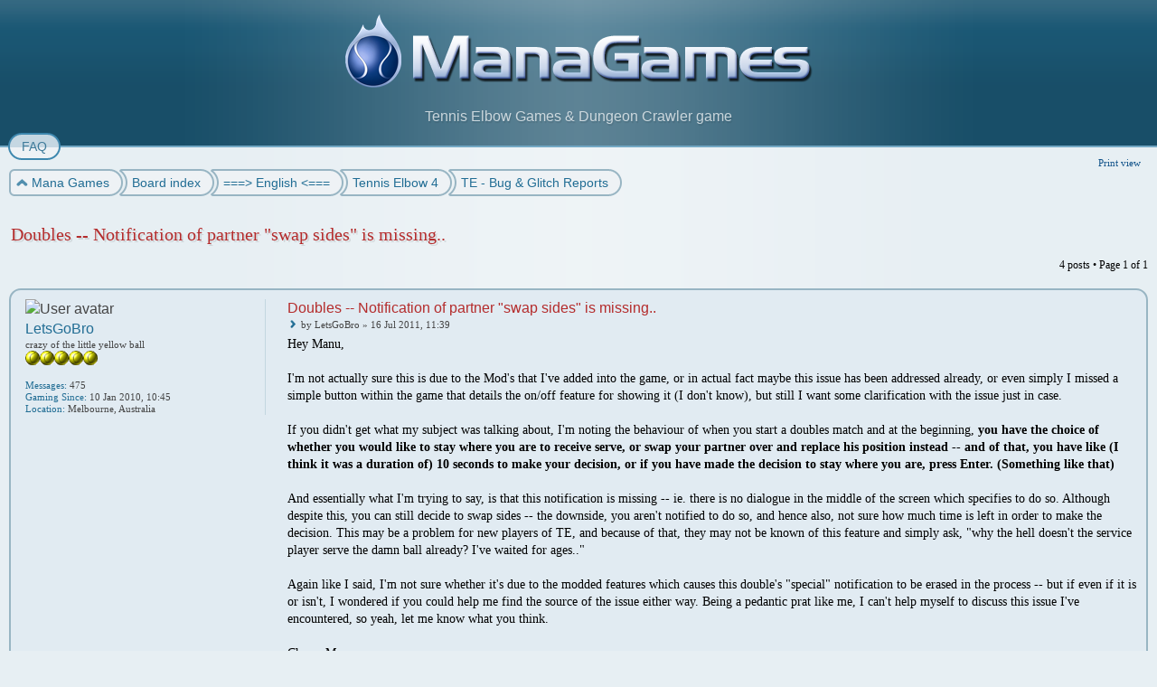

--- FILE ---
content_type: text/html; charset=UTF-8
request_url: https://www.managames.com/Forum/topic5-4846.php
body_size: 5140
content:
<!DOCTYPE html>
<html dir="ltr" lang="en-gb">
<head>
<meta http-equiv="content-type" content="text/html; charset=UTF-8" />
<meta http-equiv="imagetoolbar" content="no" />
<meta http-equiv="X-UA-Compatible" content="IE=edge,chrome=1" />
<meta name="viewport" content="width=device-width" />

<title>Mana Games &bull; Doubles -- Notification of partner &quot;swap sides&quot; is missing..</title>


<link href="./style.php?id=12&amp;lang=en" rel="stylesheet" type="text/css" />

<!--
   phpBB style name:    Artodia Phantom
   Based on style:      prosilver (this is the default phpBB3 style)
   Prosilver author:    Tom Beddard ( http://www.subBlue.com/ )
   Phantom author:      Vjacheslav Trushkin ( http://www.artodia.com/ )
-->

<script type="text/javascript">
// <![CDATA[
	var jump_page = 'Enter the page number you wish to go to:';
	var on_page = '1';
	var per_page = '';
	var base_url = '';
	var style_cookie = 'phpBBstyle';
	var style_cookie_settings = '; path=/; domain=www.managames.com';
	var onload_functions = new Array();
	var onunload_functions = new Array();

	

	/**
	* Find a member
	*/
	function find_username(url)
	{
		popup(url, 760, 570, '_usersearch');
		return false;
	}

	/**
	* New function for handling multiple calls to window.onload and window.unload by pentapenguin
	*/
	window.onload = function()
	{
		for (var i = 0; i < onload_functions.length; i++)
		{
			eval(onload_functions[i]);
		}
	};

	window.onunload = function()
	{
		for (var i = 0; i < onunload_functions.length; i++)
		{
			eval(onunload_functions[i]);
		}
	};

	/*
	    Style specific stuff
    */
	var laSearchMini = 'Search…';
    var imagesetLang = 'https://static.managames.com/Forum/styles/art_phantom/imageset/en';
// ]]>
</script>
<!--[if lt IE 9]>
	<script type="text/javascript" src="https://static.managames.com/Forum/styles/art_phantom_left/template/jquery-1.10.2.min.js"></script>
<![endif]-->
<!--[if gte IE 9]><!-->
	<script type="text/javascript" src="https://static.managames.com/Forum/styles/art_phantom_left/template/jquery-2.0.3.min.js"></script>
<!--<![endif]-->
<!--[if lte IE 8]><script type="text/javascript"> var oldIE = true; </script><![endif]-->
<script type="text/javascript" src="https://static.managames.com/Forum/styles/art_phantom_left/template/style.js"></script>
<script type="text/javascript" src="https://static.managames.com/Forum/styles/art_phantom_left/template/forum_fn.js"></script>



<script async src="https://www.googletagmanager.com/gtag/js?id=G-28H32FN9KM"></script>
<script>
  window.dataLayer = window.dataLayer || [];
  function gtag(){dataLayer.push(arguments);}
  gtag('js', new Date());

  gtag('config', 'G-28H32FN9KM');
</script>

</head>

<body id="phpbb" class="section-viewtopic ltr">
<a href="HoneyPot.html" style="position:absolute; left:-9999px; width:1px; height:1px;" rel="nofollow">Do Not Click On The Honey Pot !</a><!--TOO: HoneyPot to /Forum/HoneyPot.html -->
<div id="header">
    <a href="//www.managames.com" title="Mana Games - Tennis Game" id="logo"><img src="https://static.managames.com/Forum/styles/art_phantom/imageset/logo.png" alt="" title="" /></a>
    <h1>Mana Games</h1>
    <p>Tennis Elbow Games &amp; Dungeon Crawler game</p>
</div>

<div id="page-header">
   

   <div id="nav-header" class="responsive-menu-nojs">
		<div class="responsive-menu" style="display:none;">
			<a href="javascript:void(0);" class="arrow"><span>&darr;&darr;&darr;</span></a>
		</div>
		<div class="menu-buttons">
        
        <a href="./faq.php" title="Frequently Asked Questions"><span>FAQ</span></a>
        
	        <a href="javascript:void(0);" class="responsive-menu-hide" style="display:none;"><span></span>X</a>
		</div>
    </div>

</div>

<div id="page-body">

    <div class="nav-extra">
        <a href="./topic5-4846.php&amp;view=print" title="Print view" accesskey="p">Print view</a>
    </div>

    <div class="nav-links">
        <a href="//www.managames.com"><span>Mana Games</span></a><a href="./" accesskey="h"><span>Board index</span></a>
        <a href="./forum17.php"><span>===&gt; English &lt;===</span></a><a href="./forum15.php"><span>Tennis Elbow 4</span></a><a href="./forum5.php"><span>TE - Bug &amp; Glitch Reports</span></a>
    </div>

    
<h2><a href="./topic5-4846.php">Doubles -- Notification of partner &quot;swap sides&quot; is missing..</a></h2>
<!-- NOTE: remove the style="display: none" when you want to have the forum description on the topic body --><div style="display: none !important;">the place to report any bug met in the game<br /></div>

<div class="topic-actions">

	<div class="buttons">
	
	</div>

	
		<div class="pagination">
			4 posts
			 &bull; Page <strong>1</strong> of <strong>1</strong>
		</div>
	

</div>
<div class="clear"></div>


	<div id="p70022" class="post bg2">
		<div class="inner"><span class="corners-top"><span></span></span>

		<div class="postbody">
			

			<h3 class="first"><a href="#p70022">Doubles -- Notification of partner &quot;swap sides&quot; is missing..</a></h3>
			<p class="author"><img src="https://static.managames.com/Forum/styles/art_phantom/imageset/icon_topic_latest.png" width="11" height="9" alt="Post" title="Post" />by <strong>LetsGoBro</strong> &raquo; 16 Jul 2011, 11:39 </p>

			

			<div class="content">Hey Manu, <br /><br />I'm not actually sure this is due to the Mod's that I've added into the game, or in actual fact maybe this issue has been addressed already, or even simply I missed a simple button within the game that details the on/off feature for showing it (I don't know), but still I want some clarification with the issue just in case. <br /><br />If you didn't get what my subject was talking about, I'm noting the behaviour of when you start a doubles match and at the beginning, <span style="font-weight: bold">you have the choice of whether you would like to stay where you are to receive serve, or swap your partner over and replace his position instead -- and of that, you have like (I think it was a duration of) 10 seconds to make your decision, or if you have made the decision to stay where you are, press Enter. (Something like that)</span><br /><br />And essentially what I'm trying to say, is that this notification is missing -- ie. there is no dialogue in the middle of the screen which specifies to do so. Although despite this, you can still decide to swap sides -- the downside, you aren't notified to do so, and hence also, not sure how much time is left in order to make the decision. This may be a problem for new players of TE, and because of that, they may not be known of this feature and simply ask, &quot;why the hell doesn't the service player serve the damn ball already? I've waited for ages..&quot;<br /><br />Again like I said, I'm not sure whether it's due to the modded features which causes this double's &quot;special&quot; notification to be erased in the process -- but if even if it is or isn't, I wondered if you could help me find the source of the issue either way. Being a pedantic prat like me, I can't help myself to discuss this issue I've encountered, so yeah, let me know what you think.<br /><br />Cheers Manu,<br />LGB.</div>

			

		</div>

		
			<dl class="postprofile" id="profile70022">
			<dt>
				<img src="./download/file.php?avatar=1978_1325756587.jpg" width="160" height="73" alt="User avatar" /><br />
				<strong>LetsGoBro</strong>
			</dt>

			<dd>crazy of the little yellow ball<br /><img src="./images/ranks/rank5.gif" alt="crazy of the little yellow ball" title="crazy of the little yellow ball" /></dd>

		<dd>&nbsp;</dd>

		<dd><strong>Messages:</strong> 475</dd><dd><strong>Gaming Since:</strong> 10 Jan 2010, 10:45</dd><dd><strong>Location:</strong> Melbourne, Australia</dd>

		</dl>
	

		<div class="back2top"><a href="#page-body" class="top" title="Top">Top</a></div>

		<span class="corners-bottom"><span></span></span></div>
	</div>

	<hr class="divider" />

	<div id="p70131" class="post bg1">
		<div class="inner"><span class="corners-top"><span></span></span>

		<div class="postbody">
			

			<h3 ><a href="#p70131">Re: Doubles -- Notification of partner &quot;swap sides&quot; is missi</a></h3>
			<p class="author"><img src="https://static.managames.com/Forum/styles/art_phantom/imageset/icon_topic_latest.png" width="11" height="9" alt="Post" title="Post" />by <strong><span style="color: #AA0000;" class="username-coloured">manutoo</span></strong> &raquo; 17 Jul 2011, 05:05 </p>

			

			<div class="content">99.9% sure it's coz of ur Modding.<br />Maybe u should keep a 2nd clean installation of the game, that you could test easily ; it'd avoid you to lose time writing little novel when u get stuff like that... <img src="https://static.managames.com/Forum/images/smilies/icon_wink.gif" alt=";)" title="Wink" /></div>

			<div id="sig70131" class="signature"><span style="font-weight: bold"><span style="color: darkblue">ManuTOO<br />== Mana Games ==</span></span><br /><span style="font-size: 85%; line-height: 116%;">&gt;&gt; I don't answer Private Message, except if it's really a  _Private_ topic &lt;&lt;</span></div>

		</div>

		
			<dl class="postprofile" id="profile70131">
			<dt>
				<img src="./download/file.php?avatar=2_1425007815.gif" width="64" height="64" alt="User avatar" /><br />
				<strong><span style="color: #AA0000;" class="username-coloured">manutoo</span></strong>
			</dt>

			<dd>Game Author</dd>

		<dd>&nbsp;</dd>

		<dd><strong>Messages:</strong> 20435</dd><dd><strong>Gaming Since:</strong> 24 Jan 2004, 15:38</dd><dd><strong>Location:</strong> France</dd>

		</dl>
	

		<div class="back2top"><a href="#page-body" class="top" title="Top">Top</a></div>

		<span class="corners-bottom"><span></span></span></div>
	</div>

	<hr class="divider" />

	<div id="p70143" class="post bg2">
		<div class="inner"><span class="corners-top"><span></span></span>

		<div class="postbody">
			

			<h3 ><a href="#p70143">Re: Doubles -- Notification of partner &quot;swap sides&quot; is missi</a></h3>
			<p class="author"><img src="https://static.managames.com/Forum/styles/art_phantom/imageset/icon_topic_latest.png" width="11" height="9" alt="Post" title="Post" />by <strong>LetsGoBro</strong> &raquo; 17 Jul 2011, 10:26 </p>

			

			<div class="content">Tsk tsk tsk.. I thought so.... Naughty naughty Lewis  <img src="https://static.managames.com/Forum/images/smilies/Spank.gif" alt=":spank:" title="Spank" /> . Don't worry, I think I can re-create it back to the clean version anyway -- just get rid of those Mod files and folders. Thanks for your reply -- Question: where is this data located in the folders that allows that doubles 'swap' feature? Maybe it can help me find which damn Mod file is preventing this notification from displaying  <img src="https://static.managames.com/Forum/images/smilies/angry7.gif" alt=":angry7:" title="angry7" />.</div>

			

		</div>

		
			<dl class="postprofile" id="profile70143">
			<dt>
				<img src="./download/file.php?avatar=1978_1325756587.jpg" width="160" height="73" alt="User avatar" /><br />
				<strong>LetsGoBro</strong>
			</dt>

			<dd>crazy of the little yellow ball<br /><img src="./images/ranks/rank5.gif" alt="crazy of the little yellow ball" title="crazy of the little yellow ball" /></dd>

		<dd>&nbsp;</dd>

		<dd><strong>Messages:</strong> 475</dd><dd><strong>Gaming Since:</strong> 10 Jan 2010, 10:45</dd><dd><strong>Location:</strong> Melbourne, Australia</dd>

		</dl>
	

		<div class="back2top"><a href="#page-body" class="top" title="Top">Top</a></div>

		<span class="corners-bottom"><span></span></span></div>
	</div>

	<hr class="divider" />

	<div id="p70230" class="post bg1">
		<div class="inner"><span class="corners-top"><span></span></span>

		<div class="postbody">
			

			<h3 ><a href="#p70230">Re: Doubles -- Notification of partner &quot;swap sides&quot; is missi</a></h3>
			<p class="author"><img src="https://static.managames.com/Forum/styles/art_phantom/imageset/icon_topic_latest.png" width="11" height="9" alt="Post" title="Post" />by <strong><span style="color: #AA0000;" class="username-coloured">manutoo</span></strong> &raquo; 18 Jul 2011, 05:35 </p>

			

			<div class="content">It might be related to HUD menu files.</div>

			<div id="sig70230" class="signature"><span style="font-weight: bold"><span style="color: darkblue">ManuTOO<br />== Mana Games ==</span></span><br /><span style="font-size: 85%; line-height: 116%;">&gt;&gt; I don't answer Private Message, except if it's really a  _Private_ topic &lt;&lt;</span></div>

		</div>

		
			<dl class="postprofile" id="profile70230">
			<dt>
				<img src="./download/file.php?avatar=2_1425007815.gif" width="64" height="64" alt="User avatar" /><br />
				<strong><span style="color: #AA0000;" class="username-coloured">manutoo</span></strong>
			</dt>

			<dd>Game Author</dd>

		<dd>&nbsp;</dd>

		<dd><strong>Messages:</strong> 20435</dd><dd><strong>Gaming Since:</strong> 24 Jan 2004, 15:38</dd><dd><strong>Location:</strong> France</dd>

		</dl>
	

		<div class="back2top"><a href="#page-body" class="top" title="Top">Top</a></div>

		<span class="corners-bottom"><span></span></span></div>
	</div>

	<hr class="divider" />

	<form id="viewtopic" method="post" action="./topic5-4846.php">

	<fieldset class="display-options" style="margin-top: 0; ">
		
	</fieldset>

	</form>
	<hr />


<div class="topic-actions">
	<div class="buttons">
	
	</div>

	
		<div class="pagination">
			4 posts
			 &bull; Page <strong>1</strong> of <strong>1</strong>
		</div>
	
</div>


	<p></p><p><a href="./forum5.php" class="left-box left" accesskey="r">Return to TE - Bug &amp; Glitch Reports</a></p>

	<form method="post" id="jumpbox" action="./viewforum.php" onsubmit="if(this.f.value == -1){return false;}">

	
		<fieldset class="jumpbox">
	
			<label for="f" accesskey="j">Jump to:</label>
			<select name="f" id="f" onchange="if(this.options[this.selectedIndex].value != -1){ document.forms['jumpbox'].submit() }">
			
				<option value="-1">Select a forum</option>
			<option value="-1">------------------</option>
				<option value="17">===&gt; English &lt;===</option>
			
				<option value="15">&nbsp; &nbsp;Tennis Elbow 4</option>
			
				<option value="5" selected="selected">&nbsp; &nbsp;&nbsp; &nbsp;TE - Bug &amp; Glitch Reports</option>
			
				<option value="60">&nbsp; &nbsp;&nbsp; &nbsp;Modding - TE4</option>
			
				<option value="59">&nbsp; &nbsp;&nbsp; &nbsp;Tennis Elbow 2013</option>
			
				<option value="29">&nbsp; &nbsp;&nbsp; &nbsp;&nbsp; &nbsp;Modding - TE2013</option>
			
				<option value="1">&nbsp; &nbsp;&nbsp; &nbsp;Tennis Elbow 2006</option>
			
				<option value="8">&nbsp; &nbsp;Online Tennis Games</option>
			
				<option value="13">&nbsp; &nbsp;Online Tennis Tournaments</option>
			
				<option value="34">&nbsp; &nbsp;&nbsp; &nbsp;Tournament List &amp; Rankings</option>
			
				<option value="23">&nbsp; &nbsp;&nbsp; &nbsp;Tournament Tour</option>
			
				<option value="46">&nbsp; &nbsp;&nbsp; &nbsp;Statistics</option>
			
				<option value="25">&nbsp; &nbsp;&nbsp; &nbsp;Davis Cup &amp; Team Cup</option>
			
				<option value="27">&nbsp; &nbsp;&nbsp; &nbsp;Tour Archives</option>
			
				<option value="67">&nbsp; &nbsp;&nbsp; &nbsp;&nbsp; &nbsp;Tour 2025</option>
			
				<option value="66">&nbsp; &nbsp;&nbsp; &nbsp;&nbsp; &nbsp;Tour 2024</option>
			
				<option value="65">&nbsp; &nbsp;&nbsp; &nbsp;&nbsp; &nbsp;Tour 2023</option>
			
				<option value="64">&nbsp; &nbsp;&nbsp; &nbsp;&nbsp; &nbsp;Tour 2022</option>
			
				<option value="61">&nbsp; &nbsp;&nbsp; &nbsp;&nbsp; &nbsp;Tour 2021</option>
			
				<option value="58">&nbsp; &nbsp;&nbsp; &nbsp;&nbsp; &nbsp;Tour 2020</option>
			
				<option value="57">&nbsp; &nbsp;&nbsp; &nbsp;&nbsp; &nbsp;Tour 2019</option>
			
				<option value="56">&nbsp; &nbsp;&nbsp; &nbsp;&nbsp; &nbsp;Tour 2018</option>
			
				<option value="53">&nbsp; &nbsp;&nbsp; &nbsp;&nbsp; &nbsp;Tour 2017</option>
			
				<option value="52">&nbsp; &nbsp;&nbsp; &nbsp;&nbsp; &nbsp;Tour 2016</option>
			
				<option value="47">&nbsp; &nbsp;&nbsp; &nbsp;&nbsp; &nbsp;Tour 2015</option>
			
				<option value="44">&nbsp; &nbsp;&nbsp; &nbsp;&nbsp; &nbsp;Tour 2014</option>
			
				<option value="42">&nbsp; &nbsp;&nbsp; &nbsp;&nbsp; &nbsp;Tour 2013</option>
			
				<option value="40">&nbsp; &nbsp;&nbsp; &nbsp;&nbsp; &nbsp;Tour 2012</option>
			
				<option value="36">&nbsp; &nbsp;&nbsp; &nbsp;&nbsp; &nbsp;Tour 2011</option>
			
				<option value="33">&nbsp; &nbsp;&nbsp; &nbsp;&nbsp; &nbsp;Tour 2010</option>
			
				<option value="31">&nbsp; &nbsp;&nbsp; &nbsp;&nbsp; &nbsp;Tour 2009</option>
			
				<option value="26">&nbsp; &nbsp;&nbsp; &nbsp;&nbsp; &nbsp;Tour 2008</option>
			
				<option value="28">&nbsp; &nbsp;&nbsp; &nbsp;&nbsp; &nbsp;Tour 2007</option>
			
				<option value="24">&nbsp; &nbsp;&nbsp; &nbsp;&nbsp; &nbsp;TE League</option>
			
				<option value="12">&nbsp; &nbsp;&nbsp; &nbsp;&nbsp; &nbsp;Online Tennis Ladder</option>
			
				<option value="35">&nbsp; &nbsp;&nbsp; &nbsp;Bans &amp; Disciplinary Issues</option>
			
				<option value="37">&nbsp; &nbsp;&nbsp; &nbsp;Matchs Organization</option>
			
				<option value="11">&nbsp; &nbsp;Tennis Elbow Manager 2</option>
			
				<option value="19">&nbsp; &nbsp;&nbsp; &nbsp;TEM2 - Bug Report</option>
			
				<option value="54">&nbsp; &nbsp;&nbsp; &nbsp;Tennis Elbow Manager 1</option>
			
				<option value="41">&nbsp; &nbsp;Dungeon Guardians</option>
			
				<option value="16">&nbsp; &nbsp;Off Topic</option>
			
				<option value="2">&nbsp; &nbsp;&nbsp; &nbsp;BALLOONrain</option>
			
				<option value="18">===&gt; Francais &lt;===</option>
			
				<option value="21">&nbsp; &nbsp;Tennis Elbow 4 [Fr]</option>
			
				<option value="6">&nbsp; &nbsp;&nbsp; &nbsp;TE - Rapport de Bug</option>
			
				<option value="63">&nbsp; &nbsp;&nbsp; &nbsp;Modding - TE4 [Fr]</option>
			
				<option value="62">&nbsp; &nbsp;&nbsp; &nbsp;Tennis Elbow 2013 [Fr]</option>
			
				<option value="39">&nbsp; &nbsp;&nbsp; &nbsp;&nbsp; &nbsp;Modding - TE2013 [Fr]</option>
			
				<option value="3">&nbsp; &nbsp;&nbsp; &nbsp;Tennis Elbow 2006 [Fr]</option>
			
				<option value="9">&nbsp; &nbsp;Tennis Elbow Online [Fr]</option>
			
				<option value="10">&nbsp; &nbsp;Tennis Elbow Manager 2 [Fr]</option>
			
				<option value="22">&nbsp; &nbsp;&nbsp; &nbsp;TEM2 - Rapport de Bug</option>
			
				<option value="55">&nbsp; &nbsp;&nbsp; &nbsp;Tennis Elbow Manager 1 [Fr]</option>
			
				<option value="4">&nbsp; &nbsp;BALLOONrain [Fr]</option>
			
			</select>
			<input type="submit" value="Go" class="button2" />
		</fieldset>
	</form>


	<h3>Who is online</h3>
	<p>Users browsing this forum: <span style="color: #9E8DA7;" class="username-coloured">ClaudeBot</span> and 7 guests</p>
<div class="nav-extra nav-extra-footer">
        
        <span class="time">All times are UTC + 1 hour [ <abbr title="Daylight Saving Time">DST</abbr> ]</span>
    </div>
	<div class="nav-links nav-links-footer">
		<a href="./" accesskey="h"><span>Board index</span></a>
        
	</div>
	
</div>

<div id="footer">

	<div class="copyright">
		
	    <p class="copy-left">
	        Powered by <a href="https://www.phpbb.com/">phpBB</a>&reg; Forum Software &copy; phpBB Group
	    	
		</p>
<!--
    Please do not remove style author's link below. For updates and support visit http://www.artodia.com/
//-->
		<p class="copy-right">
		    Style designed by <a href="http://www.artodia.com/">Artodia</a>.
        </p>
	</div>
	
</div>

</body>
</html>

--- FILE ---
content_type: text/css; charset=UTF-8
request_url: https://www.managames.com/Forum/style.php?id=12&lang=en
body_size: 13357
content:
/*  phpBB3 Style Sheet
	--------------------------------------------------------------
	Style name:			Artodia: Phantom
	Based on style:		prosilver (the default phpBB 3.0.x style)
	Original author:	Tom Beddard ( http://www.subblue.com/ )
	Modified by:		Vjacheslav Trushkin ( http://www.artodia.com/ )
	--------------------------------------------------------------
*/

/*
    Change "none" to "block" (without quotes) to show website title and description in header
*/
/*#header p,*/ #header h1 { display: none; }

/*
    Change "inline" to "none" (without quotes) to hide logo image
*/
#header a { display: inline; }


/*
    Include css files
*/
/*
    Main stuff
*/
* { margin: 0; padding: 0; }
html {
    width: 100%;
    height: 100%;
}
body {
    margin: 0;
    padding: 0;
    min-height: 100%;
    font-family: Verdana;
    line-height: 1.2em;
    font-size: 13px;
    color: #000;
    /*text-shadow: rgba(255, 255, 255, 0.3) 1px 1px 1px;*/
    position: relative;
}
html, body {
    background: #e7eff3 url(https://static.managames.com/Forum/styles/art_phantom_left/theme/images/header_g2.png) top center repeat-y;
}
body.simple {
    width: auto;
    margin: 0;
    padding: 8px;
}

a, a:visited {
	color: #105289;/*#216d94;*/
    text-decoration: none;
    -webkit-transition: color 0.25s ease;
    -moz-transition: color 0.25s ease;
    -o-transition: color 0.25s ease;
    -ms-transition: color 0.25s ease;
    transition: color 0.25s ease;
}
a:hover { color: #b42c2c; }
a:active {
    color: #c1830b;
    -moz-transform: translate(0, 1px);
    -webkit-transform: translate(0, 1px);
    -o-transform: translate(0, 1px);
    -ms-transform: translate(0, 1px);
    transform: translate(0, 1px);
}
.buttons a:active, .profile-icons a:active, div.dropdown-tabs a:active, .nav-links a:active, #page-header a:active {
    -moz-transform: none;
    -webkit-transform: none;
    -o-transform: none;
    -ms-transform: none;
    transform: none;
}

img { border-width: 0; max-width: 100%; }

/*
    Rounded blocks, transitions
*/
div.rules, div.post, .panel, .cp-mini, ul.topiclist li {
	/*background: url(https://static.managames.com/Forum/styles/art_phantom_left/theme/images/hdr2_br.gif) bottom right no-repeat, url(https://static.managames.com/Forum/styles/art_phantom_left/theme/images/hdr2_bl.gif) bottom left no-repeat, url(https://static.managames.com/Forum/styles/art_phantom_left/theme/images/hdr2_tr.gif) top right no-repeat, url(https://static.managames.com/Forum/styles/art_phantom_left/theme/images/hdr2_tl.gif) 0 0 no-repeat, url(https://static.managames.com/Forum/styles/art_phantom_left/theme/images/hdr2_r.gif) top right repeat-y, url(https://static.managames.com/Forum/styles/art_phantom_left/theme/images/hdr2_l.gif) top left repeat-y, url(https://static.managames.com/Forum/styles/art_phantom_left/theme/images/hdr2_b.gif) bottom left repeat-x, #f1f4f5 url(https://static.managames.com/Forum/styles/art_phantom_left/theme/images/hdr2_t.gif) 0 0 repeat-x;*/
	border-radius: 1em;
	border: solid 2px #98b5c3;
}
.old-ie div.old-ie-wrap-2, .old-ie .old-ie-wrap-2, .old-ie ul.topiclist li {
    padding: 0 !important;
    background: #f1f4f5 url(https://static.managames.com/Forum/styles/art_phantom_left/theme/images/hdr2_t.gif) 0 0 repeat-x;
}
.old-ie .hdr2-1 {
    margin: 0;
    padding: 0;
    background: url(https://static.managames.com/Forum/styles/art_phantom_left/theme/images/hdr2_b.gif) bottom left repeat-x;
}
.old-ie .hdr2-2 {
    margin: 0;
    padding: 0;
    background: url(https://static.managames.com/Forum/styles/art_phantom_left/theme/images/hdr2_l.gif) top left repeat-y;
}
.old-ie .hdr2-3 {
    margin: 0;
    padding: 0;
    background: url(https://static.managames.com/Forum/styles/art_phantom_left/theme/images/hdr2_r.gif) top right repeat-y;
}
.old-ie .hdr2-4 {
    margin: 0;
    padding: 0;
    background: url(https://static.managames.com/Forum/styles/art_phantom_left/theme/images/hdr2_tl.gif) 0 0 no-repeat;
}
.old-ie .hdr2-5 {
    margin: 0;
    padding: 0;
    background: url(https://static.managames.com/Forum/styles/art_phantom_left/theme/images/hdr2_tr.gif) top right no-repeat;
}
.old-ie .hdr2-6 {
    margin: 0;
    padding: 0;
    background: url(https://static.managames.com/Forum/styles/art_phantom_left/theme/images/hdr2_bl.gif) bottom left no-repeat;
}
.old-ie .hdr2-last {
    margin: 0;
    padding: 5px;
    background: url(https://static.managames.com/Forum/styles/art_phantom_left/theme/images/hdr2_br.gif) bottom right no-repeat;
}
div.forabg, div.forumbg, div.panel-wrapper {
    background: url(https://static.managames.com/Forum/styles/art_phantom_left/theme/images/hdr1_br.gif) bottom right no-repeat, url(https://static.managames.com/Forum/styles/art_phantom_left/theme/images/hdr1_bl.gif) bottom left no-repeat, url(https://static.managames.com/Forum/styles/art_phantom_left/theme/images/hdr1_tr.gif) top right no-repeat, url(https://static.managames.com/Forum/styles/art_phantom_left/theme/images/hdr1_tl.gif) top left no-repeat;
    padding: 6px;
}
.old-ie div.old-ie-wrap-1 {
    padding: 0;
}
.old-ie .hdr1-1 {
    margin: 0;
    padding: 0;
}
.old-ie .hdr1-2 {
    margin: 0;
    padding: 0;
    background: url(https://static.managames.com/Forum/styles/art_phantom_left/theme/images/hdr1_tl.gif) top left no-repeat;
}
.old-ie .hdr1-3 {
    margin: 0;
    padding: 0;
    background: url(https://static.managames.com/Forum/styles/art_phantom_left/theme/images/hdr1_tr.gif) top right no-repeat;
}
.old-ie .hdr1-4 {
    margin: 0;
    padding: 0;
    background: url(https://static.managames.com/Forum/styles/art_phantom_left/theme/images/hdr1_bl.gif) bottom left no-repeat;
}
.old-ie .hdr1-5 {
    margin: 0;
    padding: 6px;
    background: url(https://static.managames.com/Forum/styles/art_phantom_left/theme/images/hdr1_br.gif) bottom right no-repeat;
}

.corners-top, .corners-bottom { display: none; }

.profile-icons {
    opacity: 0;
}
.profile-icons, div.rules, div.forabg, div.forumbg, div.post, .panel, .cp-mini {
    -webkit-transition: opacity 1s ease;
    -moz-transition: opacity 1s ease;
    -o-transition: opacity 1s ease;
    -ms-transition: opacity 1s ease;
    transition: opacity 1s ease;
}
body.transform div.nav-links {
    -webkit-transition-property: border-color, background-color, opacity;
    -moz-transition-property: border-color, background-color, opacity;
    -o-transition-property: border-color, background-color, opacity;
    -ms-transition-property: border-color, background-color, opacity;
    transition-property: border-color, background-color, opacity;
    -webkit-transition-duration: 0.5s, 0.5s, 1s;
    -moz-transition-duration: 0.5s, 0.5s, 1s;
    -o-transition-duration: 0.5s, 0.5s, 1s;
    -ms-transition-duration: 0.5s, 0.5s, 1s;
    transition-duration: 0.5s, 0.5s, 1s;
}
body.transform div.nav-links, body.transform img, body.transform .topic-actions, body.transform .profile-icons { opacity: 1; }

/*
    Arrow links
*/
a.up		{ background: url(https://static.managames.com/Forum/styles/art_phantom_left/theme/images/arrow_up.png) no-repeat left center; }
a.down		{ background: url(https://static.managames.com/Forum/styles/art_phantom_left/theme/images/arrow_down.png) no-repeat right center; }
a.left		{ background: url(https://static.managames.com/Forum/styles/art_phantom_left/theme/images/arrow_left.png) no-repeat 3px 60%; }
a.right		{ background: url(https://static.managames.com/Forum/styles/art_phantom_left/theme/images/arrow_right.png)  no-repeat 95% 60%; }

a.up, a.up:link, a.up:active, a.up:visited {
	padding-left: 10px;
	text-decoration: none;
	border-bottom-width: 0;
}

a.up:hover {
	background-position: left top;
	background-color: transparent;
}

a.down, a.down:link, a.down:active, a.down:visited {
	padding-right: 10px;
}

a.down:hover {
	background-position: right bottom;
	text-decoration: none;
}

a.left, a.left:active, a.left:visited {
	padding-left: 12px;
}

a.left:hover {
	text-decoration: none;
	background-position: 0 60%;
}

a.right, a.right:active, a.right:visited {
	padding-right: 12px;
}

a.right:hover {
	text-decoration: none;
	background-position: 100% 60%;
}

.back2top {
	clear: both;
	height: 11px;
	text-align: right;
}

a.top {
	background: url("https://static.managames.com/Forum/styles/art_phantom/imageset/icon_back_top.png") no-repeat top left;
	text-decoration: none;
	width: 11px;
	height: 11px;
	display: block;
	float: right;
	overflow: hidden;
	letter-spacing: 1000px;
	text-indent: 11px;
}

a.top2 {
	background: url("https://static.managames.com/Forum/styles/art_phantom/imageset/icon_back_top.png") no-repeat 0 center;
	text-decoration: none;
	padding-left: 14px;
	line-height: 1em;
	margin: 4px 0;
	display: inline-block;
}

a.up, a.down, a.left, a.right, a.top, a.top2 {
    -webkit-transition-property: color, background-position;
    -moz-transition-property: color, background-position;
    -o-transition-property: color, background-position;
    -ms-transition-property: color, background-position;
    transition-property: color, background-position;
    -webkit-transition-duration: 0.25s;
    -moz-transition-duration: 0.25s;
    -o-transition-duration: 0.25s;
    -ms-transition-duration: 0.25s;
    transition-duration: 0.25s;
    -webkit-transition-timing-function: ease;
    -moz-transition-timing-function: ease;
    -o-transition-timing-function: ease;
    -ms-transition-timing-function: ease;
    transition-timing-function: ease;
}


/*
    Misc stuff
*/
.clear { clear: both; }

.rightside, .right-box {
    text-align: right;
}

.left-box {
    float: left;
    text-align: left;
    width: auto;
}

p.rightside, li.rightside, ul.rightside, ul.linklist li.rightside, .right-box {
    float: right;
    margin-left: 5px;
    margin-right: 0;
}

ul.leftside {
	float: left;
	margin-left: 0;
	margin-right: 5px;
	text-align: left;
}

hr {
    background-color: none;
    border: solid 1px transparent;
    border-bottom-color: #a6bfcd;
    border-top-color: #fafafa;
    width: 95%;
    margin: 0 auto;
    text-align: center;
}

hr.dashed {
	border-top-style: dashed;
	border-bottom-style: dashed;
}

.clearfix, #tabs, #minitabs, fieldset dl, ul.topiclist dl, dl.polls {
    min-height: 1px;
    overflow: hidden;
}
span.corners-bottom {
    display: block;
    clear: both;
}

dl.details {
	font-size: 12px;
}

dl.details dt {
	float: left;
	clear: left;
	width: 30%;
	text-align: right;
	color: #444;
	display: block;
}

dl.details dd {
	margin-left: 0;
	padding-left: 5px;
	margin-bottom: 5px;
	color: #000;
	float: left;
	width: 65%;
}

/*
    Main blocks without rounded container
*/
#page-body > h2, #page-body > form > h2, #page-body > h3, #page-body > form > h3, div#message h2, #confirm h2, #agreement h2 {
    font-size: 20px;
    line-height: 1.2em;
    font-weight: normal;
    text-shadow: rgba(0, 0, 0, 0.1) 2px 2px 0;
    margin: 20px 2px 10px;
}
#page-body > h2, #page-body > form > h2, #page-body > h3, #page-body > form > h3, div#message h2, #confirm h2, #agreement h2,
#page-body h2.title a, #page-body h2.title a:visited { color: #b42c2c; }
#page-body h2.title a:hover { color: #c1830b; }

/*
    Forms
*/
fieldset {
    margin: 0;
    padding: 0;
    border-width: 0;
}
fieldset.display-options {
    margin: 5px 0;
    text-align: center;
}

/*
    Errors
*/
.error {
	color: #b42c2c;
	font-weight: bold;
	font-size: 12px;
}

/*
    Old browser
*/
#old-browser {
    text-align: center;
    padding: 4px;
    color: #000;
    background-color: #e2dd47;
}

/*Too: OT*/
dl.Ot {
	font-family: "Lucida Grande", Verdana, Helvetica, Arial, sans-serif;
	font-size: 1.1em;
	margin-top: 1em;
	margin-bottom: 2em;
	line-height: 1.4em;
}

.content dl.Ot {
	font-size: 1.2em;
	margin-bottom: 0.5em;
}

dl.Ot dt {
	font-weight: bold;
	color: #333333;
}

.content dl.Ot {
	font-size: 1.2em;
	margin-bottom: 0.5em;
}

dl.Ot dt {
	font-weight: bold;
	color: #333333;
}

dl.Ot dt.dt1 {
	font-weight: bold;
	color: #666666;
	margin-top: 0.25em;
	margin-left: 1em;
}

dl.Ot dd.dd2 {
	color: #333333;
	margin-left: 2em;
}

#oti-delete
{
  display: inline-block; vertical-align:middle;
  width: 20px; height: 20px;
  background: url("https://static.managames.com/Forum/styles/art_phantom/imageset/icon_post_delete.gif") no-repeat 0 0;

}

#oti-edit
{
  display: inline-block; vertical-align:middle;
  width: 53px; height: 20px;
  background: url("https://static.managames.com/Forum/styles/art_phantom/imageset/en/icon_post_edit.gif") no-repeat 0 0;

}

#oti-Jabber
{
  display: inline-block; vertical-align:middle;
  width: 20px; height: 20px;
  background: url("https://static.managames.com/Forum/styles/art_phantom/imageset/icon_contact_jabber.gif") no-repeat 0 0;

}

#oti-delete:hover, #oti-edit:hover, #oti-Jabber:hover
{
  background-position: 0 100%;
}

span.Hide
{
  position: absolute;
  top: -999em;
}

.OtScrollableContainer
{
	overflow-x: auto;
   -webkit-overflow-scrolling: touch;
	max-width: 100%;
}

table.Ot
{
	border: 0px;
}

table.Ot table
{
	width: max-content;
}

table.Ot th, table.Ot td
{
	border: 1px solid;
	padding: .2em .5em;
	min-width:3em;
}

table.Ot th.Large, table.Ot td.Large
{
	min-width:10.5em;
}

table.Ot th.Hidden, table.Ot td.Hidden
{
	visibility:hidden;
}

table.Ot td.Title
{
background: #246;
color: #FDA;
text-align:left;
font-weight:bold;
}

table.Ot td.Points
{
border-color: #EDC #ECB #ECB #EDC;
background: #E8E0D8;
}

table.Ot td.odd
{
background: #ccdcec;
}

table.Ot td.even
{
background: #d8e8f8;
}

table.Ot td.aleft
{
text-align:left;
}

table.Ot td
{
	border-color: #CDE #BCE #BCE #CDE;
	background: #e3efff url(/Images/TableGradient.png) repeat-x;
	text-align:center;
}

table.Ot td span.score
{
	font-size: 0.85em;
}

table.Ot th
{
	background: #ABC;
	border-color: #BCD #9AB #9AB #BCD;
}
/*
    Header and footer
*/
#header {
    margin: 0;
    padding: 0;
    text-align: center;
    min-height: 30px;
    padding-bottom: 5px;
    border-bottom: 2px solid #73a8c4;
    background: #184e68 url(https://static.managames.com/Forum/styles/art_phantom_left/theme/images/header_g1.png) top left repeat-x;
    background: url(https://static.managames.com/Forum/styles/art_phantom_left/theme/images/header_g2.png) top center repeat-y, #184e68 url(https://static.managames.com/Forum/styles/art_phantom_left/theme/images/header_g1.png) top left repeat-x;
}

.old-ie #header {
    padding-bottom: 0;
}
.old-ie #header .hdr1 {
    background: url(https://static.managames.com/Forum/styles/art_phantom_left/theme/images/header_g2.png) top center repeat-y;
    min-height: 25px;
    padding-bottom: 5px;
}

#header a {
    margin: 0;
    padding: 0;
    line-height: 1em;
    font-size: 1px;
    text-decoration: none;
    border-width: 0;
}
#header a > img {
    margin: 0;
    padding: 0;
    opacity: 1 !important;
}

@media screen and (max-width: 520px)
{
	#header a > img {width:100%}
}

#header p, #header h1 {
    margin: 0;
    padding: 0;
    text-align: center;
    /*white-space: nowrap;*/
    font-weight: normal;
    line-height: 1.4em;
    font-family: Arial;
    text-shadow: rgba(0, 0, 0, 0.1) 1px 2px 1px;
}

#header h1 {
    font-size: 24px;
    color: rgba(255, 255, 255, 0.8);
}
.old-ie #header h1 {
    color: #dbe8ef;
}
#header p {
    font-size: 16px;
    color: rgba(255, 255, 255, 0.7);
	 padding-bottom: 1em;
}
.old-ie #header p {
    color: #dbe8ef;
}


#page-header {
    clear: both;
    margin: 0;
    min-height: 10px;
}

#nav-header, #search-adv {
    display: block;
    float: left;
    z-index: 1;
    margin-left: 5px;
    position: relative;
    top: -16px;
    font-size: 12px;
    line-height: 1em;
    text-align: center;
}
#nav-header a, #nav-header a:visited, #search-adv a, #search-adv a:visited {
    display: block;
    float: left;
    margin: 0 19px 0 4px;
    padding: 0;
    padding-left: 15px;
    line-height: 1em;
    color: #3f7b9a;
    background: url(https://static.managames.com/Forum/styles/art_phantom_left/theme/images/menu.png) top left no-repeat;
    text-decoration: none;
    white-space: nowrap;
    -webkit-transition: none;
    -moz-transition: none;
    -o-transition: none;
    -ms-transition: none;
    transition: none;
}
#nav-header a span, #search-adv a span {
    display: inline-block;
    margin: 0;
    margin-right: -15px;
    padding: 0;
    padding-right: 15px;
    padding-top: 9px;
    height: 21px;
    background: url(https://static.managames.com/Forum/styles/art_phantom_left/theme/images/menu2.png) top right no-repeat;
    font-size: 14px;
    font-family: Arial;
}

#nav-header a:hover, #nav-header a.new, #search-adv a:hover {
    background-position: bottom left;
}
#nav-header a:hover span, #nav-header a.new span, #search-adv a:hover span {
    background-position: bottom right;
    color: #b42c2c;
}
#nav-header strong { font-weight: normal; }

#search-adv {
    float: right;
    z-index: 1;
    margin-left: 0;
    margin-right: 5px;
}
#search-box {
    position: relative;
    float: right;
    z-index: 1;
    top: -16px;
    width: 174px;
    height: 27px;
    background: url(https://static.managames.com/Forum/styles/art_phantom_left/theme/images/header_search.png) 0 0 no-repeat;
    margin: 0 4px;
    padding: 3px 0 0 26px;
}
#search-box:hover { background-position: 0 -40px; }
#search-box form {
    display: inline;
    border-width: 0;
    margin: 0;
    padding: 0;
}
.browser-ie #search-box input[type="text"] {
    margin-top: 1px;
}
#search-box input[type="text"] {
    margin: 0;
    padding: 4px 3px;
    border-width: 0;
    border-radius: 0;
    background: transparent;
    height: 16px;
    width: 160px;
    line-height: 1em;
    font-size: 14px;
    font-family: Arial;
    color: #3f7b9a;
    outline-style: none;
    -webkit-appearance: none;
}
#search-box:hover input[type="text"], #search-box input[type="text"]:hover, #search-box input[type="text"]:focus {
    color: #b42c2c;
}
.browser-ie #search-box input[type="text"] {
    height: 14px;
}

/*
    Footer
*/
#footer {
    position: absolute;
    bottom: 0;
    left: 0;
    right: 0;
    text-align: center;
    vertical-align: bottom;
    line-height: 1.3em;
    padding: 4px 10px;
    font-size: 11px;
    color: #d9e8ef;
    text-shadow: none;
    border-top: 2px solid #73a8c4;
    background: #3e87ad url(https://static.managames.com/Forum/styles/art_phantom_left/theme/images/header_g2.png) top center repeat-y;
    height: 30px;
    overflow: hidden;
}
#footer .copyright:after {
	content: '';
	display: block;
	clear: both;
}
#footer .copyright > strong {
    display: block;
    clear: both;
    text-align: center;
    font-weight: normal;
    font-size: 14px;
    font-family: Arial;
}
#footer .copyright a, #footer .copyright a:visited {
    color: #e9f1f5;
}
#footer .copyright a:hover {
    color: #fff;
    text-decoration: underline;
}

body.simple .copyright {
    text-align: center;
    color: #444;
    font-size: 11px;
}

.copyright .copy-left {
    float: left;
    text-align: left;
}
.copyright .copy-right {
    float: right;
    text-align: right;
}

/*
    Wrapper
*/
#page-body {
    padding: 0 10px 45px;
}
#page-body > p, .section-index #page-body > form { margin: 6px 4px; }
#page-body > p.rightside { margin-top: 0; }
body.simple #page-body > h2.solo {
    margin-top: 10px;
}

/*
    Navigation
*/
.nav-links {
    clear: left;
    position: relative;
    left: 10px;
    top: -6px;
    height: 34px;
    margin: 0;
    padding: 0;
    text-align: left;
}
.nav-links-footer {
    top: 0;
    margin-top: 6px;
}
.nav-links a {
    display: block;
    float: left;
    height: 30px;
    padding-right: 15px;
    margin-right: 6px;
    margin-bottom: 5px;
    background: url(https://static.managames.com/Forum/styles/art_phantom_left/theme/images/nav.png) right 0 no-repeat;
}
.nav-links a, .nav-links a:visited, .nav-links a:hover, .nav-links a:active {
    outline-style: none;
}
.nav-links a span {
    display: block;
    background: url(https://static.managames.com/Forum/styles/art_phantom_left/theme/images/nav2.png) 0 0 no-repeat;
    margin-left: -10px;
    padding-top: 8px;
    padding-left: 14px;
    height: 22px;
    font-size: 14px;
    font-family: Arial;
    line-height: 1em;
    white-space: nowrap;
    max-width: 200px;
    overflow: hidden;
    color: #216d94;
}
.nav-links a:first-child span {
    background-image: url(https://static.managames.com/Forum/styles/art_phantom_left/theme/images/nav2a.png);
    padding-left: 25px;
}
.nav-links a:hover {
    background-position: right -40px;
}
.nav-links a:hover span {
    background-position: 0 -40px;
    color: #b42c2c;
}

.nav-extra {
    z-index: 2;
    clear: right;
    float: right;
    position: relative;
    top: -8px;
    font-size: 11px;
    margin: 8px;
    color: #666;
}
.nav-extra-footer { top: 0; }
.nav-extra .time { color: #444; }

/*
    Rules
*/
div.rules {
    margin: 6px 0;
    padding: 8px;
    background: #f5dfdf;
    border: solid 2px #cc8f8f;
    border-radius: 10px;
    text-shadow: none;
}
div.rules .inner > strong {
    color: #216d94;
    font-family: Arial;
    font-size: 14px;
    font-weight: normal;
    line-height: 1.4em;
}
#information, #newpm {
    text-align: center;
    padding: 20px;
}

/*
	Link to switch to mobile style
*/
.mobile-style-switch a {
	padding: 5px 10px 6px;
	border: 2px solid #a5c2d1;
	border-radius: 10px;
	background: #F1F4F5;
}
/* Form Styles
---------------------------------------- */

/* General form styles
----------------------------------------*/
fieldset {
	border-width: 0;
}

input[type="text"], input[type="password"], select, textarea {
	font-weight: normal;
    background: #eef2f5;
    color: #082024;
    outline-style: none;
    border: solid 2px #98b5c3;
    border-radius: 15px;
    font-family: Arial;
    line-height: 1em;
    padding: 5px 10px 5px 8px;
    font-size: 15px;
    -webkit-transition-property: border-color, background-color, color;
    -moz-transition-property: border-color, background-color, color;
    -o-transition-property: border-color, background-color, color;
    -ms-transition-property: border-color, background-color, color;
    transition-property: border-color, background-color, color;
    -webkit-transition-duration: 0.25s;
    -moz-transition-duration: 0.25s;
    -o-transition-duration: 0.25s;
    -ms-transition-duration: 0.25s;
    transition-duration: 0.25s;
}

input[type="text"]:hover, input[type="password"]:hover, select:hover, textarea:hover {
    border-color: #c2a2a2;
    background-color: #f4f7f9;
}
input[type="text"]:focus, input[type="password"]:focus, select:focus, textarea:focus {
    border-color: #c2b7a1;
    background-color: #fff;
    color: #000;
}


input {
	cursor: pointer;
	vertical-align: middle;
	padding: 0 3px;
	font-size: 12px;
}

select {
	cursor: pointer;
	vertical-align: middle;
	padding-top: 4px;
	padding-bottom: 4px;
	max-width: 400px;
}

option {
	padding-right: 1em;
}

option.disabled-option {
	color: #888;
}

textarea {
	width: 60%;
	padding: 6px 4px;
	line-height: 1.4em;
}

label {
	cursor: default;
	padding-right: 5px;
}

label input {
	vertical-align: middle;
}

label img {
	vertical-align: middle;
}

/* Definition list layout for forms
---------------------------------------- */
fieldset dl {
	padding: 4px 0;
}

fieldset dt {
	float: left;
	width: 40%;
	text-align: left;
	display: block;
}

fieldset dd {
	margin-left: 41%;
	vertical-align: top;
	margin-bottom: 3px;
}

/* Specific layout 1 */
fieldset.fields1 dt {
	width: 15em;
	border-right-width: 0;
}

fieldset.fields1 dd {
	margin-left: 15em;
	border-left-width: 0;
}

fieldset.fields1 {
	background-color: transparent;
}

fieldset.fields1 div {
	margin-bottom: 3px;
}

/* Set it back to 0px for the reCaptcha divs: PHPBB3-9587 */
fieldset.fields1 #recaptcha_widget_div div {
	margin-bottom: 0;
}

/* Specific layout 2 */
fieldset.fields2 dt {
	width: 15em;
	border-right-width: 0;
}

fieldset.fields2 dd {
	margin-left: 16em;
	border-left-width: 0;
}

/* Form elements */
dt label {
	font-weight: bold;
	color: #000;
	font-size: 12px;
    font-family: Arial;
	text-align: left;
}

dd label {
	white-space: nowrap;
}

dd input, dd textarea {
	margin-right: 3px;
}

dd select {
	width: auto;
}

dd textarea {
	width: 85%;
}

#timezone {
	width: 95%;
}

/* Quick-login on index page */
fieldset.quick-login {
	margin-top: 5px;
}

fieldset.quick-login input {
	width: auto;
}

fieldset.quick-login input.inputbox {
	width: 15%;
	vertical-align: middle;
	margin-right: 5px;
}

fieldset.quick-login label {
	white-space: nowrap;
	padding-right: 2px;
}

/* Display options on viewtopic/viewforum pages  */
fieldset.display-options {
	text-align: center;
	margin: 3px 0 5px 0;
}

fieldset.display-options label {
	white-space: nowrap;
	padding-right: 2px;
}

fieldset.display-options a {
	margin-top: 3px;
}

/* Display actions for ucp and mcp pages */
fieldset.display-actions {
	text-align: right;
	line-height: 2em;
	white-space: nowrap;
	padding-right: 1em;
}

fieldset.display-actions label {
	white-space: nowrap;
	padding-right: 2px;
}

fieldset.sort-options {
	line-height: 2em;
}

/* MCP forum selection*/
fieldset.forum-selection {
	margin: 5px 0 3px 0;
	float: right;
}

fieldset.forum-selection2 {
	margin: 13px 0 3px 0;
	float: right;
}

/* Jumpbox */
fieldset.jumpbox {
	text-align: right;
	margin-top: 15px;
	height: 2.5em;
}

fieldset.quickmod {
	width: 50%;
	float: right;
	text-align: right;
	height: 2.5em;
	margin-top: 6px;
}

/* Submit button fieldset */
fieldset.submit-buttons {
	text-align: center;
	vertical-align: middle;
	margin: 5px 0;
}

/* Posting page styles
----------------------------------------*/

/* Buttons used in the editor */
#format-buttons {
	margin: 5px 0 4px 0;
}

/* Main message box */
#message-box {
	width: 80%;
}

#message-box textarea {
	width: 100%;
}

/* Emoticons panel */
#smiley-box {
	width: 18%;
	float: right;
}

#smiley-box img {
	margin: 3px;
}

/* Input field styles
---------------------------------------- */
.inputbox {
	cursor: text;
}

input.inputbox	{ width: 85%; }
input.medium	{ width: 50%; }
input.narrow	{ width: 25%; }
input.tiny		{ width: 125px; }

textarea.inputbox {
	width: 85%;
}

.autowidth {
	width: auto !important;
}

/* Form button styles
---------------------------------------- */
input.button1, input.button2 {
	font-size: 1em;
}

a.button1, input.button1, input.button3, a.button2, input.button2 {
	width: auto !important;
	padding-top: 1px;
	padding-bottom: 1px;
    background: #eef2f5;
    color: #216D94;
    border: solid 2px #98b5c3;
    border-radius: 15px;
    font-family: Arial;
    line-height: 1em;
    padding: 4px 8px;
    font-size: 14px;
    outline-style: none;
}
.browser-webkit a.button1, .browser-webkit input.button1, .browser-webkit input.button3, .browser-webkit a.button2, .browser-webkit input.button2 {
    padding-top: 5px;
    padding-bottom: 5px;
}
.browser-ie a.button1, .browser-ie input.button1, .browser-ie input.button3, .browser-ie a.button2, .browser-ie input.button2 {
    padding-top: 5px;
    padding-bottom: 5px;
}

a.button1, input.button1 {
	font-weight: bold;
}

#format-buttons .button2, #format-buttons select {
    padding: 2px 6px;
    font-size: 12px;
}
.browser-webkit #format-buttons .button2, .browser-webkit #format-buttons select {
    padding: 4px 6px;
}

input.button3 {
	padding: 0;
	margin: 0;
	line-height: 5px;
	height: 12px;
	font-variant: small-caps;
}

/* Alternative button */
a.button2, input.button2, input.button3 {
}

/* <a> button in the style of the form buttons */
a.button1, a.button1:link, a.button1:visited, a.button1:active, a.button2, a.button2:link, a.button2:visited, a.button2:active {
	text-decoration: none;
    color: #216D94;
	padding: 2px 8px;
	line-height: 250%;
	vertical-align: text-bottom;
}

/* Hover states */
a.button1:hover, input.button1:hover, a.button2:hover, input.button2:hover, input.button3:hover {
    border-color: #c2a2a2;
    background-color: #f4f7f9;
    color: #b42c2c;
}

input.disabled {
	font-weight: normal;
	color: #666;
}

/* Topic and forum Search */
.search-box {
	margin-left: 5px;
	float: left;
}

.search-box input {
}

input.search {
	background-image: url("https://static.managames.com/Forum/styles/art_phantom_left/theme/images/search_mini.png");
	background-repeat: no-repeat;
	background-position: 8px 6px;
	padding-left: 25px;
	padding-right: 12px;
}

.full { width: 95%; }
.medium { width: 50%;}
.narrow { width: 25%;}
.tiny { width: 10%;}

/* Animated buttons */
.search-box input.button2 {
    opacity: 0;
    -webkit-transition: opacity 0.25s ease;
    -moz-transition: opacity 0.25s ease;
    -o-transition: opacity 0.25s ease;
    -ms-transition: opacity 0.25s ease;
    transition: opacity 0.25s ease;
}
.search-box:hover input.button2, .search-box.focus input.button2 {
    opacity: 1;
}
/*
    Website index, forum view
*/
div.forabg, div.forumbg, .panel, .post {
    clear: both;
}

ul.linklist {
    display: block;
    height: 14px;
    margin: 6px 4px;
}
ul.linklist li {
    display: block;
    float: left;
    list-style-type: none;
    margin-right: 5px;
}

div.forabg, div.forumbg {
    margin: 6px 0;
}
.old-ie .forabg, .old-ie .forumbg, .old-ie .panel, .old-ie .post, .old-ie .rules {
    zoom: 1;
}

ul.topiclist {
    display: block;
    clear: both;
    list-style-type: none;
    margin: 0;
}
ul.topiclist li {
    display: block;
    list-style-type: none;
    margin: 4px 0;
    padding: 2px;
    /*border-width: 0;*/
}
ul.topiclist li.header {
    margin: 0 0 2px;
    padding: 1px 0;
    border: solid 1px #7699ab;
    background: #478aad url(https://static.managames.com/Forum/styles/art_phantom_left/theme/images/th.gif) 0 0 repeat-x;
    background: url(https://static.managames.com/Forum/styles/art_phantom_left/theme/images/header_g2.png) top center repeat-y, #478aad url(https://static.managames.com/Forum/styles/art_phantom_left/theme/images/th.gif) 0 0 repeat-x;
    border-radius: 6px;
    color: rgba(255, 255, 255, 0.9);
    font-family: Arial;
}
ul.topiclist li.header a, ul.topiclist li.header a:visited {
    color: rgba(255, 255, 255, 0.9);
    text-decoration: underline;
}
ul.topiclist li.header a:hover, ul.topiclist li.header a:active {
    color: #fff;
}
ul.topiclist li.header dt, ul.topiclist li.header dd {
    font-size: 15px;
    line-height: 1.2em;
}
.old-ie li.header, .old-ie li.header a {
    color: #fff !important;
}

ul.topiclist dl {
    overflow: hidden;
    position: relative;
}
ul.topiclist li.row dl {
	padding: 2px 0;
}

ul.topiclist li.row {
    margin-left: 8px;
}
ul.topiclist li.row dl.icon {
    margin-left: -14px;
}

ul.topiclist dt {
	display: block;
	float: left;
	width: 50%;
	padding-left: 5px;
	padding-right: 5px;
}

ul.topiclist dd {
	display: block;
	float: left;
	padding: 4px 0;
	border-left: 2px solid #dbe5ea;
    -webkit-transition: border-left-color 0.25s ease;
    -moz-transition: border-left-color 0.25s ease;
    -o-transition: border-left-color 0.25s ease;
    -ms-transition: border-left-color 0.25s ease;
    transition: border-left-color 0.25s ease;
}
ul.topiclist li:hover dd {
	border-left-color: #bfd4df;
}

ul.topiclist dfn {
	/* Labels for post/view counts */
	position: absolute;
	left: -999px;
	width: 990px;
}

ul.topiclist li.row dt a.subforum {
	background-position: 0 50%;
	background-repeat: no-repeat;
	position: relative;
	white-space: nowrap;
	padding: 0 0 0 12px;
}

ul.topiclist li.row dt a.subforum.read {
	background-image: url("https://static.managames.com/Forum/styles/art_phantom/imageset/icon_topic_latest.png");
}

ul.topiclist li.row dt a.subforum.unread {
	background-image: url("https://static.managames.com/Forum/styles/art_phantom/imageset/icon_topic_newest.png");
}

.forum-image {
	float: left;
	padding-top: 5px;
	margin-right: 5px;
}

.feed-icon-forum {
    float: right;
    display: block;
    width: 18px;
    height: 18px;
    background: url(https://static.managames.com/Forum/styles/art_phantom_left/theme/images/rss.png) 0 0 no-repeat;
}
.feed-icon-forum:hover { background-position: 0 -20px; }
.feed-icon-forum span { display: none; }

li.row {
}

li.row strong {
	font-weight: normal;
}

li.header dt, li.header dd {
    color: rgba(255, 255, 255, 0.8);
	line-height: 1em;
	border-left-width: 0;
	margin: 0;
	padding: 4px 0;
	text-shadow: rgba(0, 0, 0, 0.2) 1px 1px 1px;
}
.old-ie li.header dt, .old-ie li.header dd { color: #fff; }

li.header dd {
	margin-left: 1px;
}

li.header dl {
	min-height: 0;
	padding-left: 6px;
}

li.header dl.icon dt {
	/* Tweak for headers alignment when folder icon used */
	padding-left: 0;
	padding-right: 30px;
}

/* Forum list column styles */
dl.icon {
	min-height: 35px;
	background-position: 0 50%;		/* Position of folder icon */
	background-repeat: no-repeat;
}

dl.icon dt {
	padding-left: 30px;					/* Space for folder icon */
	background-repeat: no-repeat;
	background-position: 12px 100%;		/* Position of topic icon */
	font-size: 13px;
	line-height: 1.3em;
}
dl.icon dt div.extra {
    float: right;
    padding-top: 4px;
}

dd.posts, dd.topics, dd.views {
	width: 8%;
	text-align: center;
	line-height: 2.2em;
	font-size: 13px;
}

a.forumtitle, a.topictitle {
	font-size: 16px;
	font-weight: bold;/*500;*/
	line-height: 1.4em;
	font-family: Arial;
}
.unread a.forumtitle, .unread a.forumtitle:visited,
.unread a.topictitle, .unread a.topictitle:visited,
.reported a.topictitle, .reported a.topictitle:visited,
.unapproved a.topictitle, .unapproved a.topictitle:visited {
    color: #b42c2c;
}
.unread a.forumtitle:hover, .unread a.topictitle:hover,
.reported a.topictitle:hover, .unapproved a.topictitle:hover  {
    color: #c1830b;
}


/* List in forum description */
dl.icon dt ol,
dl.icon dt ul {
	list-style-position: inside;
	margin-left: 1em;
}

dl.icon dt li {
	display: list-item;
	list-style-type: inherit;
}

dd.lastpost {
	width: 25%;
	font-size: 12px;
}

dd.redirect {
	font-size: 13px;
	line-height: 2.5em;
}
dd.redirect.empty {
    display: none;
}

dd.moderation {
	font-size: 12px;
}

dd.lastpost span, ul.topiclist dd.searchby span, ul.topiclist dd.info span, ul.topiclist dd.time span, dd.redirect span, dd.moderation span {
	display: block;
	padding-left: 5px;
}

dd.time {
	width: auto;
	line-height: 200%;
	font-size: 12px;
}

dd.extra {
	width: 12%;
	line-height: 200%;
	text-align: center;
	font-size: 12px;
}

dd.mark {
	float: right !important;
	width: 9%;
	text-align: center;
	line-height: 200%;
	font-size: 12px;
}

dd.info {
	width: 30%;
}

dd.option {
	width: 15%;
	line-height: 200%;
	text-align: center;
	font-size: 12px;
}

dd.searchby {
	width: 47%;
	font-size: 12px;
	line-height: 1em;
}

ul.topiclist dd.searchextra {
	margin-left: 5px;
	padding: 0.2em 0;
	font-size: 12px;
	color: #000;
	border-left: none;
	clear: both;
	width: 98%;
	overflow: hidden;
}

/* Container for post/reply buttons */
.topic-actions {
    margin: 0 0 6px;
	font-size: 12px;
	height: 28px;
	min-height: 28px;
}
div[class].topic-actions {
	height: auto;
}

/* Buttons */
.buttons {
    float: left;
}
.buttons div {
	float: left;
	margin: 0 5px 0 0;
	background-position: 0 100%;
}
.old-ie .buttons div {
    margin-left: 5px;
}
.buttons div a {
    font-size: 15px;
    font-family: Arial;
    line-height: 1em;
    white-space: nowrap;
    display: inline-block;
    position: relative;
    margin: 0 0 0 15px;
    padding: 8px 16px 0 2px;
    height: 22px;
    text-decoration: none;
    text-align: center;
    color: #216d94;
    background: url(https://static.managames.com/Forum/styles/art_phantom_left/theme/images/buttons.png) top right no-repeat;
}
.browser-ie .buttons div a {
    line-height: 21.49px;
    padding-top: 5px;
    height: 25px;
}

.buttons div a, .buttons div a:hover, .buttons div a:active {
    text-decoration: none;
    border-width: 0;
    outline-style: none;
}
.buttons div a:hover, .buttons div a:active {
    color: #b42c2c;
}
.buttons div a span {
    display: block;
    position: absolute;
    top: 0;
    bottom: 0;
    left: -15px;
    width: 15px;
    background: url(https://static.managames.com/Forum/styles/art_phantom_left/theme/images/buttons.png) top left no-repeat;
}

.buttons div a:hover {
    background-position: right -40px;
}
.buttons div a:active {
    background-position: right bottom;
}
.buttons div a:hover span {
    background-position: left -40px;
}
.buttons div a:active span {
    background-position: left bottom;
}


/* Pagination
---------------------------------------- */
.pagination {
	width: auto;
	text-align: right;
	margin-top: 5px;
	margin-bottom: 3px;
	float: right;
}

.pagination span.page-sep {
	display: none;
}

li.pagination {
	margin-top: 0;
}

.pagination strong, .pagination b {
	font-weight: normal;
}

.pagination span strong {
	padding: 0 3px;
	margin: 0 2px;
	font-weight: normal;
	border: solid 1px #216d94;
    background-color: #216d94;
    color: #fff;
    border-radius: 5px;
}

.pagination span a, .pagination span a:link, .pagination span a:visited, .pagination span a:active {
	font-weight: normal;
	text-decoration: none;
	margin: 0 2px;
	padding: 0 3px;
    border: solid 1px #98b5c3;
    border-radius: 5px;
    background-color: #f4f7f9;
	line-height: 1.5em;
    -webkit-transition: none;
    -moz-transition: none;
    -o-transition: none;
    -ms-transition: none;
    transition: none;
}

.pagination span a:hover {
    border-color: #c2a2a2;
    background-color: #b42c2c;
    color: #fff;
}
.pagination span a:active {
    border-color: #c2b7a1;
    background-color: #c1830b;
    color: #fff;
}

.pagination img {
	vertical-align: middle;
}

/* Pagination in viewforum for multipage topics */
.row .pagination {
	display: block;
	float: right;
	width: auto;
	margin-top: 0;
	padding: 1px 0 1px 15px;
	font-size: 0.95em;
	background: none 0 50% no-repeat;
}

/* Miscellaneous styles
---------------------------------------- */
#forum-permissions {
	float: right;
	width: auto;
	padding-left: 5px;
	margin-left: 5px;
	margin-top: 10px;
	text-align: right;
}

/* Login on index */
body.section-index #page-body > form > h3 { display: none; }
/*
    Layout for posts
*/

.post, .panel {
    margin-top: 4px;
    margin-bottom: 6px;
    padding: 2px;
}
#preview {
    margin-top: 4px;
}
.post > div.inner, .panel > div.inner, .old-ie .post div.inner, .old-ie .panel div.inner-panel {
    padding: 6px;
}

.online .inner { background: url("https://static.managames.com/Forum/styles/art_phantom/imageset/en/online.png") 100% 0 no-repeat; }

.online { margin-top: -5px; }

.online dt {
   margin-top: 5px;
}

.bg1 {
	background-color: #ecf3f7;
}

.bg2 {
	background-color: #e1ebf2;
}

.postbody {
	padding: 0;
	line-height: 1.48em;
	width: 76%;
	float: right;
	clear: both;
	word-wrap: break-word;
}

.postbody .ignore {
}

.postbody h3.first, .postbody h3.first a {
	/* The first post on the page uses this */
    color: #b42c2c !important;
}

.postbody h3 {
	/* Postbody requires a different h3 format - so change it here */
	padding: 2px 0 0 0;
	margin: 0 0 2px 0 !important;
	text-transform: none;
	border: none;
	line-height: 125%;
	font-weight: normal;
	font-size: 16px;
    font-family: Arial;
}
.postbody h3, .postbody h3 a, .postbody h3 a:visited { color: #216d94; }
.postbody h3 a:hover { color: #b42c2c; }

.postbody h3 img {
	/* Also see tweaks.css */
	vertical-align: bottom;
}

.postbody .post-header {
	overflow: hidden;
}

.postbody .post-header h3 {
	float: left;
}

.postbody .content {
	font-size: 14px;
}

.search .postbody {
	width: 68%;
}

.content {
	min-height: 3em;
	overflow: hidden;
	line-height: 1.4em;
	padding-bottom: 1px;
}

.content h2, .panel h2, .panel > div > h3, .panel .content > h3 {
    font-family: Arial;
	font-weight: normal;
	margin: 4px 0;
	padding: 0;
	font-size: 16px;
	color: #216d94;
}

.postbody > .notice {
    clear: left;
    margin-top: 10px;
    font-size: 11px;
    font-style: italic;
}

/* Poster profile icons
----------------------------------------*/
.post ul.profile-icons li {
    opacity: 0;
    -webkit-transition: opacity 0.25s ease;
    -moz-transition: opacity 0.25s ease;
    -o-transition: opacity 0.25s ease;
    -ms-transition: opacity 0.25s ease;
    transition: opacity 0.25s ease;
}
.post:hover ul.profile-icons li {
    opacity: 1;
}

ul.profile-icons {
	padding-top: 10px;
	list-style: none;
}

/* Rollover state */
ul.profile-icons li {
	float: left;
	margin: 0 2px 3px 0;
	background-position: 0 100%;
}

/* Rolloff state */
ul.profile-icons li a {
	display: block;
	width: 100%;
	height: 100%;
	background-color: #edf2f4;
	background-position: 0 0;
	opacity: 1;
    -webkit-transition: opacity 0.25s ease;
    -moz-transition: opacity 0.25s ease;
    -o-transition: opacity 0.25s ease;
    -ms-transition: opacity 0.25s ease;
    transition: opacity 0.25s ease;
}

/* Hide <a> text and hide off-state image when rolling over (prevents flicker in IE) */
ul.profile-icons li span {
    display: none;
}
ul.profile-icons li a:hover {
    opacity: 0;
}

/* Positioning of moderator icons */
.postbody ul.profile-icons {
	float: right;
	width: auto;
	padding: 0;
	padding-bottom: 5px;
}

.postbody ul.profile-icons li {
	margin: 0 3px;
}


/* Profile & navigation icons */
.email-icon, .email-icon a		{ background: url("https://static.managames.com/Forum/styles/art_phantom/imageset/icon_contact_email.gif") top left no-repeat; }
.aim-icon, .aim-icon a			{ background: url("https://static.managames.com/Forum/styles/art_phantom/imageset/icon_contact_aim.gif") top left no-repeat; }
.yahoo-icon, .yahoo-icon a		{ background: url("https://static.managames.com/Forum/styles/art_phantom/imageset/icon_contact_yahoo.gif") top left no-repeat; }
.web-icon, .web-icon a			{ background: url("https://static.managames.com/Forum/styles/art_phantom/imageset/icon_contact_www.gif") top left no-repeat; }
.msnm-icon, .msnm-icon a			{ background: url("https://static.managames.com/Forum/styles/art_phantom/imageset/icon_contact_msnm.gif") top left no-repeat; }
.icq-icon, .icq-icon a			{ background: url("https://static.managames.com/Forum/styles/art_phantom/imageset/icon_contact_icq.gif") top left no-repeat; }
.jabber-icon, .jabber-icon a		{ background: url("https://static.managames.com/Forum/styles/art_phantom/imageset/icon_contact_jabber.gif") top left no-repeat; }
.pm-icon, .pm-icon a				{ background: url("https://static.managames.com/Forum/styles/art_phantom/imageset/icon_contact_pm.gif") top left no-repeat; }
.quote-icon, .quote-icon a		{ background: url("https://static.managames.com/Forum/styles/art_phantom/imageset/en/icon_post_quote.gif") top left no-repeat; }

/* Moderator icons */
.report-icon, .report-icon a		{ background: url("https://static.managames.com/Forum/styles/art_phantom/imageset/icon_post_report.gif") top left no-repeat; }
.warn-icon, .warn-icon a			{ background: url("https://static.managames.com/Forum/styles/art_phantom/imageset/icon_user_warn.gif") top left no-repeat; }
.edit-icon, .edit-icon a			{ background: url("https://static.managames.com/Forum/styles/art_phantom/imageset/en/icon_post_edit.gif") top left no-repeat; }
.delete-icon, .delete-icon a		{ background: url("https://static.managames.com/Forum/styles/art_phantom/imageset/icon_post_delete.gif") top left no-repeat; }
.info-icon, .info-icon a			{ background: url("https://static.managames.com/Forum/styles/art_phantom/imageset/icon_post_info.gif") top left no-repeat; }

/* Set profile icon dimensions */
ul.profile-icons li.email-icon		{ width: 20px; height: 20px; }
ul.profile-icons li.aim-icon	{ width: 20px; height: 20px; }
ul.profile-icons li.yahoo-icon	{ width: 20px; height: 20px; }
ul.profile-icons li.web-icon	{ width: 20px; height: 20px; }
ul.profile-icons li.msnm-icon	{ width: 20px; height: 20px; }
ul.profile-icons li.icq-icon	{ width: 20px; height: 20px; }
ul.profile-icons li.jabber-icon	{ width: 20px; height: 20px; }
ul.profile-icons li.pm-icon		{ width: 20px; height: 20px; }
ul.profile-icons li.quote-icon	{ width: 65px; height: 20px; }
ul.profile-icons li.report-icon	{ width: 20px; height: 20px; }
ul.profile-icons li.edit-icon	{ width: 53px; height: 20px; }
ul.profile-icons li.delete-icon	{ width: 20px; height: 20px; }
ul.profile-icons li.info-icon	{ width: 20px; height: 20px; }
ul.profile-icons li.warn-icon	{ width: 20px; height: 20px; }

/* Fix profile icon default margins */
/* ul.profile-icons li.edit-icon	{ margin: 0 0 0 3px; }
ul.profile-icons li.quote-icon	{ margin: 0 0 0 10px; }
ul.profile-icons li.info-icon, ul.profile-icons li.report-icon	{ margin: 0 3px 0 0; } */

/* Post author */
p.author {
	margin: 0;
	padding: 0 0 5px;
	font-size: 11px;
	line-height: 1.2em;
	color: #444;
}
p.author img { margin-right: 4px; }
p.author strong { font-weight: normal; }

/* Post signature */
.signature {
	margin-top: 1.5em;
	padding-top: 0.2em;
	font-size: 11px;
	color: #444;
	border-top: 1px solid #c3d6e0;
	clear: left;
	line-height: 140%;
	overflow: hidden;
	width: 100%;
}

dd .signature {
	margin: 0;
	padding: 0;
	clear: none;
	border: none;
}

.signature li {
	list-style-type: inherit;
}

.signature ul, .signature ol {
	margin-bottom: 1em;
	margin-left: 3em;
}

/* Poster profile block
----------------------------------------*/
.postprofile {
	margin: 2px 0 10px 0;
	min-height: 80px;
	color: #444;
	border-right: 1px solid #c3d6e0;
	width: 22%;
	float: left;
	word-wrap: break-word;
}
.pm .postprofile {
	border-right: 1px solid #c3d6e0;
}

.postprofile dd, .postprofile dt {
	line-height: 1.2em;
	margin-left: 8px;
	font-size: 11px;
}
.postprofile dt {
    font-size: 16px;
    line-height: 1.4em;
    font-family: Arial;
}

.postprofile strong {
	font-weight: normal;
	color: #216d94;
}

.avatar {
	border: none;
	margin-bottom: 3px;
}

/* Poster profile used by search*/
.search .postprofile {
	width: 30%;
}

/* pm list in compose message if mass pm is enabled */
dl.pmlist dt {
	width: 60% !important;
}

dl.pmlist dt textarea {
	width: 95%;
}

dl.pmlist dd {
	margin-left: 61% !important;
	margin-bottom: 2px;
}

/* Post poll styles
----------------------------------------*/
fieldset.polls dl {
	margin-top: 5px;
	border-top: 1px solid #c3d6e0;
	padding: 5px 0 0 0;
	line-height: 120%;
}

fieldset.polls dl.voted {
	color: #b42c2c;
}

fieldset.polls dt {
	text-align: left;
	float: left;
	display: block;
	width: 30%;
	border-right: none;
	padding: 0;
	margin: 0;
	font-size: 1.1em;
}

fieldset.polls dd {
	float: left;
	width: 10%;
	border-left: none;
	padding: 0 5px;
	margin-left: 0;
	font-size: 1.1em;
}

fieldset.polls dd.resultbar {
	width: 50%;
}

fieldset.polls dd input {
	margin: 2px 0;
}

fieldset.polls dd div {
	text-align: right;
	font-family: Arial;
	color: rgba(255, 255, 255, 0.9);
	font-weight: normal;
	padding: 2px 3px;
	overflow: visible;
	min-width: 12px;
	background: #216d94 url(https://static.managames.com/Forum/styles/art_phantom_left/theme/images/poll.png) 0 0 repeat-x;
	border: solid 0px transparent;
	border-radius: 10px;
}
.old-ie fieldset.polls dd div {
    color: #fff;
}

fieldset.polls dd div.pollbar2 { background-position: 0 -25px; }
fieldset.polls dd div.pollbar3 { background-position: 0 -50px; }
fieldset.polls dd div.pollbar4 { background-position: 0 -75px; }
fieldset.polls dd div.pollbar5 { background-position: 0 -100px; }
fieldset.polls dl.voted dd div { background-position: 0 -125px; }


/* BB Code styles
----------------------------------------*/
/* Quote block */
blockquote {
	background:#EBEADD;/*rgba(255, 255, 255, 0.3) url(https://static.managames.com/Forum/styles/art_phantom_left/theme/images/bb_quote.png) 5px 8px no-repeat;*/
	border: 1px solid #c3d6e0;
	border-radius: 8px;
	font-size: 14px;
	margin: 0.5em 1px 0 25px;
	overflow: hidden;
	padding: 5px;
}

blockquote blockquote {
	/* Nested quotes */
	background-color: #f4f7f9;
	font-size: 1em;
	margin: 0.5em 1px 0 15px;
}

blockquote blockquote blockquote {
	/* Nested quotes */
	background-color: #eef2f5;
}

blockquote cite {
	/* Username/source of quoter */
	font-style: normal;
	font-weight: normal;
	margin-left: 20px;
	display: block;
	font-size: 13px;
	color: #444;
}

blockquote.uncited {
	padding-top: 25px;
}

/* Code block */
dl.codebox {
	padding: 3px;
	background-color: rgba(255, 255, 255, 0.5);
	border: 1px solid #c3d6e0;
	border-radius: 8px;
	margin: 0.5em 1px 0 25px;
	font-size: 1em;
}

dl.codebox dt {
	margin-bottom: 3px;
	padding-left: 2px;
	font-size: 11px;
	font-weight: normal;
	display: block;
	color: #444;
}

blockquote dl.codebox {
	margin-left: 0;
}

dl.codebox code {
	/* Also see tweaks.css */
	overflow: auto;
	display: block;
	height: auto;
	max-height: 200px;
	white-space: normal;
	padding: 5px 2px 2px;
	font-family: Monaco, "Andale Mono","Courier New", Courier, mono;
	font-size: 13px;
	line-height: 1.3em;
	color: #000;
	margin: 2px 0;
}

.syntaxbg		{ color: #f7f7f7; }
.syntaxcomment	{ color: #444; }
.syntaxdefault	{ color: #000; }
.syntaxhtml		{ color: #000; }
.syntaxkeyword	{ color: #b42c2c; }
.syntaxstring	{ color: #216d94; }

/* Attachments
----------------------------------------*/
.attachbox {
	float: left;
	width: auto;
	margin: 5px 5px 5px 0;
	padding: 6px;
	background-color: rgba(255, 255, 255, 0.5);
	border: 1px dashed #c3d6e0;
	border-radius: 8px;
	clear: right;
	max-width: 98%;
	max-width: -moz-calc(100% - 14px);
	max-width: calc(100% - 14px);
}

.attachbox dt {
	color: #444;
	font-size: 11px;
}

.attachbox dd {
	margin-top: 4px;
	padding-top: 4px;
	clear: left;
	border-top: 1px solid #c3d6e0;
}

.attachbox dd dd {
	border: none;
}

.attachbox p {
	line-height: 110%;
	font-weight: normal;
	clear: left;
}

.attachbox p.stats
{
	line-height: 110%;
	font-weight: normal;
	clear: left;
}

.attach-image {
	margin: 3px 0;
	width: 100%;
	max-height: 350px;
	overflow: auto;
}

.attach-image img {
}

/* Inline image thumbnails */
div.inline-attachment dl.thumbnail, div.inline-attachment dl.file {
	display: block;
	margin-bottom: 4px;
}

div.inline-attachment p {
	font-size: 100%;
}

dl.file {
	display: block;
}

dl.file dt {
	text-transform: none;
	margin: 0;
	padding: 0;
	font-size: 12px;
	font-weight: normal;
}

dl.file dd {
	margin: 0;
	padding: 0;
}

dl.thumbnail img {
	padding: 3px;
	border: 1px solid #c3d6e0;
}

dl.thumbnail dd {
	font-style: italic;
}

.attachbox dl.thumbnail dd {
	font-size: 100%;
}

dl.thumbnail dt a:hover {
}

dl.thumbnail dt a:hover img {
	border: 1px solid #c3d6e0;
}

/*
    Reported / unapproved
*/
p.rules {
    background: #f7eaea;
    border: solid 2px #cc8f8f;
    border-radius: 10px;
	padding: 8px;
	margin: 5px 10px;
	font-size: 12px;
	line-height: 1.4em;
}

p.rules img {
	vertical-align: middle;
	padding-top: 2px;
}
p.rules strong { font-weight: normal; }

p.rules a {
	vertical-align: middle;
	clear: both;
}

/*
    Lists bbcode
*/
.content ul, .content ol {
    margin-bottom: 1em;
    margin-left: 3em;
}
.content li {
    list-style-type: inherit;
}

/*
    Post highlight
*/
.posthilit { color: #b42c2c; }


/*
	Zoom in image
*/
span.zoom-container {
	position: relative;
	display: inline-block;
	min-height: 34px;
}
span.zoom-image {
	display: none;
    -webkit-transition: opacity 0.25s ease;
    -moz-transition: opacity 0.25s ease;
    -o-transition: opacity 0.25s ease;
    -ms-transition: opacity 0.25s ease;
    transition: opacity 0.25s ease;
	opacity: 0.7;
}
img.zoom + span.zoom-image {
	display: block;
	position: absolute;
	top: 2px;
	left: 2px;
	width: 30px;
	height: 30px;
	background: url("https://static.managames.com/Forum/styles/art_phantom_left/theme/images/zoom.png") 0 0 no-repeat;
	cursor: pointer;
}
.zoom-container:hover span.zoom-image { opacity: 1; }
img.zoom.zoomed-in + span.zoom-image {
	background-position: 0 -30px;
	opacity: 0;
}
.zoom-container:hover img.zoom.zoomed-in + span.zoom-image { opacity: 0.7; }
/*
    Layouts for pages not covered in other css files
*/


/* notification */
div#message, #confirm .panel, #agreement .panel {
    margin: 40px 0;
    font-size: 12px;
}
div#message .inner, #confirm .panel .inner, #agreement .panel .inner { 
    padding-bottom: 20px; 
}
div#message h2, #confirm h2, #agreement h2 { 
    margin-left: 0; 
    margin-bottom: 20px; 
}

/*
    UCP tabs
*/
#tabs {
    margin: 10px 0 6px;
}
#navigation, #minitabs {
    margin: 4px 0;
    min-height: 1em;
}
#tabs ul, #navigation ul, #minitabs ul {
    list-style-type: none;
}
#tabs li, #navigation li, #minitabs li {
    display: block;
    float: left;
}
#tabs li a, #navigation li a, #minitabs li a {
    display: block;
    margin: 0;
    padding: 0;
    height: 30px;
    padding-left: 15px;
    background: url(https://static.managames.com/Forum/styles/art_phantom_left/theme/images/tabs_right.png) top left no-repeat;
    border-width: 0;
    outline-style: none;
    text-decoration: none;
}
#tabs li a span, #navigation li a span, #minitabs li a span {
    display: inline-block;
    font-size: 14px;
    font-famiy: Arial;
    line-height: 1em;
    white-space: nowrap;
    padding-top: 8px;
    padding-right: 13px;
    height: 22px;
    background: url(https://static.managames.com/Forum/styles/art_phantom_left/theme/images/tabs_left.png) top right no-repeat;
    color: #216d94;
}
#tabs li a:hover, #tabs li.activetab a, #navigation li a:hover, #navigation li#active-subsection a, #minitabs li a:hover, #minitabs li.activetab a {
    background-position: bottom left;
}
#tabs li a:hover span, #tabs li.activetab a span, #navigation li a:hover span, #navigation li#active-subsection a span, #minitabs li a:hover span, #minitabs li.activetab a span {
    background-position: bottom right;
    color: #b42c2c;
}
#tabs li.first a, #navigation li.first a, #minitabs li.first a {
    background-image: url(https://static.managames.com/Forum/styles/art_phantom_left/theme/images/tabs_left.png);
    padding-left: 15px;
}

#tabs li.last a, #navigation li.last a, #minitabs li.last a {
    background-position: top right;
    padding-right: 15px;
    padding-left: 0;
}
#tabs li.last a span, #navigation li.last a span, #minitabs li.last a span {
    background-image: url(https://static.managames.com/Forum/styles/art_phantom_left/theme/images/tabs_right.png);
    background-position: top left;
    padding-left: 10px;
    padding-right: 0;
}

#tabs li.last a:hover, #tabs li.activetab.last a, #navigation li.last a:hover, #navigation li#active-subsection.last a, #minitabs li.last a:hover, #minitabs li.activetab.last a {
    background-position: bottom right;
}
#tabs li.last a:hover span, #tabs li.activetab.last a span, #navigation li.last a:hover span, #navigation li#active-subsection.last a span, #minitabs li.last a:hover span, #minitabs li.activetab.last a span {
    background-position: bottom left;
}
#navigation strong, #tabs strong, #minitabs strong { 
    color: #216d94; 
    font-weight: normal;
}
li.activetab strong, #active-subsection strong,
#navigation a:hover strong, #tabs a:hover strong, #minitabs a:hover strong {
    color: #b42c2c;
}



/*
    UCP stuff
*/
div.cp-panel {
    background: none;
    padding: 0;
}
p.linkmcp { color: #444; }

#cp-main > h2, #cp-main > form > h2 {
    font-family: Arial;
	font-weight: normal;
	margin: 8px 0;
	padding: 0;
	font-size: 16px;
	color: #b42c2c;
    font-size: 20px;
    font-weight: normal;
    margin: 14px 2px;
}

#cp-main h3 {
    margin: 6px 0;
}


#cp-main .content {
	padding: 0;
}

#cp-main .panel ol {
	margin-left: 2em;
	font-size: 11px;
}

ul.cplist {
	margin-bottom: 5px;
}

#cp-main table.table1 {
	margin-bottom: 1em;
}

#cp-main .pagination {
	float: right;
	width: auto;
	padding-top: 1px;
}

#cp-main .postbody p {
	font-size: 12px;
}

#cp-main .pm-message {
	margin: 10px 0;
	width: auto;
	float: none;
}

.pm-message h2 {
	padding-bottom: 5px;
}

#cp-main .postbody h3, #cp-main .box2 h3 {
	margin-top: 0;
}

#cp-main .buttons {
	margin-left: 0;
}

#cp-main ul.linklist {
	margin: 0;
}

/* MCP Specific tweaks */
.mcp-main .postbody {
	width: 100%;
}

div.panel dl.panel, div.panel dl.panel .hdr2-last {
    padding: 10px;
}


/* Friends list */
.cp-mini {
	padding: 0 5px;
	margin: 5px 5px 0 0;
	float: left;
}

.cp-mini .inner {
    padding: 7px 5px;
}

dl.mini dt {
	font-weight: normal;
	color: #000;
	font-size: 14px;
	line-height: 1.3em;
    font-family: Arial;
}

dl.mini dd {
	padding-top: 4px;
}

.friend-online {
	font-weight: bold;
}

.friend-offline {
	font-style: italic;
}

/* PM Styles
----------------------------------------*/
#pm-menu {
	line-height: 2.5em;
}

/* PM panel adjustments */
.reply-all {
	display: block; 
	padding-top: 4px; 
	clear: both;
	float: left;
}

.pm-return-to {
	padding-top: 23px;
}

#cp-main .pm-message-nav {
	margin: 0; 
	padding: 2px 10px 5px 10px; 
}

/* PM Message history */
.current {
	color: #000;
}

/* Defined rules list for PM options */
ol.def-rules {
	padding-left: 0;
}

ol.def-rules li {
	line-height: 180%;
	padding: 1px;
}

/* PM marking colours */
.pmlist li.bg1, .pmlist li.bg2 {
	margin: 2px;
}

.pmlist li.bg1 dl, .pmlist li.bg2 dl {
    border: solid 0px #c3d7e1;
	border-left-width: 2px;
}

.pmlist li.pm_message_reported_colour dl, .pm_message_reported_colour {
	border-color: #b42c2c;
}

.pmlist li.pm_marked_colour dl, .pm_marked_colour {
	border-color: #c1830b;
}

.pmlist li.pm_replied_colour dl, .pm_replied_colour {
	border-color: #216d94;
}

.pmlist li.pm_friend_colour dl, .pm_friend_colour {
	border-color: #30ab57;
}

.pmlist li.pm_foe_colour dl, .pm_foe_colour {
	border-color: #b42c2c;
}


.pm-legend {
	border-left-width: 10px;
	border-left-style: solid;
	border-right-width: 0;
	margin-bottom: 3px;
	padding-left: 3px;
}

/* Avatar gallery */
#gallery label {
	position: relative;
	float: left;
	margin: 10px;
	padding: 5px;
	width: auto;
	background: #f4f7f9;
	border: 2px solid #c4d7e1;
	border-radius: 8px;
	text-align: center;
}

#gallery label:hover {
	border-color: #c2a2a2;
	background-color: #eef2f5;
}

/* Topic review panel
----------------------------------------*/
#review {
	margin-top: 2em;
	font-weight: normal;
	font-size: 14px;
	line-height: 1.4em;
	color: #216d94;
}

#topicreview {
	padding-right: 5px;
	overflow: auto;
	height: 300px;
}

#topicreview .postbody {
	width: auto;
	float: none;
	margin: 0;
	height: auto;
}

#topicreview .post {
	height: auto;
}

#topicreview h2 {
	border-bottom-width: 0;
}

.post-ignore .postbody {
	display: none;
}

/* MCP Post details
----------------------------------------*/
#post_details
{
	/* This will only work in IE7+, plus the others */
	overflow: auto;
	max-height: 300px;
}

#expand
{
	clear: both;
}


/* FAQ */
dl.faq {
	margin-top: 5px;
	margin-bottom: 20px;
	line-height: 1.4em;
}

dl.faq dt {
	font-weight: normal;
    font-family: Arial;
	font-size: 14px;
	color: #b42c2c;
	line-height: 1.4em;
}
dl.faq dt strong { font-weight: normal; }

.content dl.faq {
	font-size: 12px;
	margin-bottom: 0.5em;
}

.column1 {
	float: left;
	clear: left;
	width: 49%;
}

.column2 {
	float: right;
	clear: right;
	width: 49%;
}


/* Table styles
----------------------------------------*/
table.table1 {
    width: 100%;
}

#ucp-main table.table1 {
	margin: 2px;
}

table.table1 th {
	font-weight: normal;
    border: solid 1px #7699ab;
    background: #478aad url(https://static.managames.com/Forum/styles/art_phantom_left/theme/images/th.gif) 0 0 repeat-x;
    background: url(https://static.managames.com/Forum/styles/art_phantom_left/theme/images/header_g2.png) top center repeat-y, #478aad url(https://static.managames.com/Forum/styles/art_phantom_left/theme/images/th.gif) 0 0 repeat-x;
    border-radius: 6px;
    color: rgba(255, 255, 255, 0.9);
    font-size: 12px;
    font-family: Arial;
    line-height: 1.2em;
    padding: 3px 4px;
}
table.table1 thead th a, table.table1 thead th a:visited {
    color: rgba(255, 255, 255, 0.8);
}
table.table1 thead th a:hover {
    color: #fff;
}
.old-ie table.table1 th, .old-ie table.table1 thead th a, .old-ie table.table1 thead th a:visited {
    color: #fff;
}

table.table1 thead th span {
	padding-left: 7px;
}

table.table1 tbody tr:hover, table.table1 tbody tr.hover {
	background-color: #f4f7f9;
}

table.table1 td {
	font-size: 12px;
	padding: 4px;
	border: 1px solid #c2d6e0;
	border-radius: 4px;
}

/* Specific column styles */
table.table1 .name		{ text-align: left; }
table.table1 .posts		{ text-align: center !important; width: 7%; }
table.table1 .joined	{ text-align: left; width: 15%; }
table.table1 .active	{ text-align: left; width: 15%; }
table.table1 .mark		{ text-align: center; width: 7%; }
table.table1 .info		{ text-align: left; width: 30%; }
table.table1 .info div	{ width: 100%; white-space: normal; overflow: hidden; }
table.table1 .autocol	{ line-height: 2em; white-space: nowrap; }
table.table1 thead .autocol { padding-left: 1em; }

table.table1 span.rank-img {
	float: right;
	width: auto;
}

table.info td {
	padding: 3px;
}

table.info tbody th {
	padding: 3px;
	text-align: right;
	vertical-align: top;
	color: #000;
	font-weight: normal;
}

/* Jump to post link for now */
ul.searchresults {
	list-style: none;
	text-align: right;
	clear: both;
}
.post ul.searchresults {
    width: 68%;
    clear: left;
}

/* Close popup */
body.simple #page-body > a { 
    display: block;
    text-align: center; 
    margin: 4px;
}

/* Login form */
form#login, form#register {
    margin-top: 20px;
}

/*
    Dropdown tabs
*/
#tabs { overflow: visible; }
div.dropdown-tabs {
    position: relative;
    float: left;
    margin: 0;
    margin-right: 20px;
    padding: 0;
    padding-left: 15px;
    height: 30px;
    background: url(https://static.managames.com/Forum/styles/art_phantom_left/theme/images/tabs_left.png) top left no-repeat;
}
div.dropdown-tabs > a {
    display: inline-block;
    font-size: 14px;
    font-family: Arial;
    line-height: 1em;
    white-space: nowrap;
    margin: 0;
    margin-right: -15px;
    padding-top: 8px;
    padding-right: 28px;
    height: 22px;
    color: #216d94;
    background: url(https://static.managames.com/Forum/styles/art_phantom_left/theme/images/tabs_popup.png) top right no-repeat;
}
div.dropdown-tabs:hover { background-position: bottom left; }
div.dropdown-tabs:hover > a { background-position: bottom right; color: #b42c2c; }
div.dropdown-tabs > ul { 
    display: none;
    position: absolute;
    top: 26px;
    left: 4px;
    z-index: 2;
    background: rgba(242, 245, 246, 0.9);
    padding: 0;
    border: solid 2px #3d87ae;
    border-radius: 10px;
}
.old-ie div.dropdown-tabs > ul { 
    background: #f2f5f6;
}
div.dropdown-tabs:hover > ul { display: block; }
.dropdown-tabs li a, .dropdown-tabs span,
#tabs .dropdown-tabs li a, #tabs .dropdown-tabs li a span { 
    background: none;
    margin: 0;
    padding: 0;
    line-height: 1em;
    height: auto;
}
.dropdown-tabs li a, #tabs div.dropdown-tabs ul li a {
    padding: 8px 6px;
}
.dropdown-tabs li, #tabs .dropdown-tabs li { 
    margin: 0;
    padding: 0;
    display: block;
    float: none;
    border-top: solid 1px #fff;
    border-bottom: solid 1px #c4d7e1;
}
.dropdown-tabs li:first-child, #tabs .dropdown-tabs li:first-child { border-top-width: 0; }
.dropdown-tabs li:last-child, #tabs .dropdown-tabs li:last-child { border-bottom-width: 0; }
.cp-mini dl.mini { max-height: 140px; overflow: auto; }
@media only screen and (max-width: 700px), only screen and (max-device-width: 700px)
{
	body { min-width: 320px; }

	/* navigation */
	.responsive-menu { display: block !important; }
	#page-header { position: relative; }
	.menu-buttons { 
		display: none; 
		position: absolute;
		top: 30px;
		left: 4px;
		background: #E7EFF3;
		padding: 2px 5px;
		border: 2px solid #98B5C3;
		border-radius: 15px;
		z-index: 2;
	}
	#nav-header .menu-buttons a {
		display: block;
		float: none;
		margin: 5px 0;
		padding: 6px 8px;
		background: rgba(255, 255, 255, .5);
		text-align: center;
		border: 2px solid #3F7B9A;
		border-radius: 12px;
	}
	#nav-header .menu-buttons a:hover {
		border-color: #B42C2C;
		background: rgba(255, 255, 255, .7);
	}

	#nav-header .menu-buttons a span {
		display: inline;
		background: transparent none;
		height: auto;
		margin: 0;
		padding: 0;
	}
	.responsive-menu-hide { text-align: right; }

	#nav-header.responsive-menu-nojs:hover .menu-buttons, .responsive-menu-visible .menu-buttons { display: block; }
	.responsive-menu-visible .responsive-menu-hide { display: block !important; }
}

@media only screen and (max-width: 700px), only screen and (max-device-width: 700px)
{
	/* footer */
	#footer {
		background: #4685A3;
		padding: 0 0 5px;
	}
	#footer .nav-links {
		background: #f2f2f2;
	}
	#footer .nav-links, #footer .nav-links .rightside,
	#footer .copyright, .copyright .copy-left, .copyright .copy-right {
		float: none;
		text-align: center;
		margin: 3px 0;
	}

	/* topic */
	.postprofile, .signature { display: none; }
	.postbody { 
		float: none;
		width: auto;
	}
	.post ul.profile-icons li { opacity: 1; }
	blockquote, dl.codebox { margin-left: 5px; }
	
	/* jumpbox */
	#jumpbox { 
		display: block; 
		clear: both;
	}
	fieldset.jumpbox { 
		display: block;
		float: none;
		clear: both;
		padding: 5px 0;
	}
	
	/* navigation */
	div.nav-extra {
		top: 0;
		float: none;
		z-index: 0;
	}
	div.nav-links, ul.linklist { height: auto; }
	div.nav-links:after, ul.linklist:after, div.nav-extra:after, form:after {
		content: '';
		display: block;
		clear: both;
	}
	
	a.left-box, a.right-box, p.rightside, li.rightside, ul.rightside, ul.linklist li.rightside, .right-box {
		float: none;
		clear: both;
		display: block;
		padding-top: 5px;
		padding-bottom: 5px;
	}
	p.rightside { text-align: left; }
	
	div.pagination, div.buttons, div.search-box {
		float: none;
		clear: both;
		padding-top: 5px;
		padding-bottom: 5px;
	}
	.search-box { margin-left: 0; }
	.search-box input.button2 { opacity: 1; }
	#forum-search, #topic-search { display: none; }
	
	fieldset.display-options {
		margin: 10px 0;
		clear: both;
		float: none;
		display: none;
	}
	.display-options label { 
		display: block;
		padding: 5px 0;
	}
	
	/* cp */
	.tabs-container > h2 { margin: 10px 0; }
	fieldset.display-actions { white-space: normal; }
	#cp-main .pagination, #cp-main > h2, #cp-main > form > h2 {
		float: none;
		padding: 10px 0;
		clear: both;
	}
	#cp-main .pagination { text-align: right; }
	#cp-main table.table1 { border-collapse: collapse; }
	#cp-main table.table1 td, #cp-main table.table1 th { border-radius: 0; }
	.column1, .column2 { 
		float: none;
		width: auto;
		clear: both; 
	}
	
	/* message */
	.postbody .post-header {
		overflow: hidden;
	}
	.postbody .post-header h3 {
		float: left;
	}
	.postbody .post-header .profile-icons {
		float: right;
	}

	/* forms */
	select { max-width: 220px; }
	dd label { white-space: normal; }
	
	fieldset.fields2 dt, fieldset.fields2 dd, fieldset dt, fieldset dd, fieldset.fields1 dt, fieldset.fields1 dd {
		float: none;
		width: auto;
		margin: 5px 0;
	}
	fieldset.fields2 dd, fieldset dd, fieldset.fields1 dd { padding-left: 20px; }
	dl.pmlist dt { width: auto !important; }
	dl.pmlist dd { margin-left: 0 !important; }

	/* posting form */
	#smiley-box, #message-box {
		float: none;
		width: auto;
	}
	#message-box textarea, input.inputbox { 
		width: 98%; 
		-moz-box-sizing: border-box;
		-webkit-box-sizing: border-box;
		box-sizing: border-box;
	}
	#search-box {
		display: none;
	}
	.autowidth { width: 98% !important; max-width: 240px !important; }

	fieldset.quickmod { width: auto; }

	/* tabs */
	div.dropdown-tabs { 
		float: none;
		height: auto; 
		margin: 10px 0;
		padding: 0;
		background: transparent none;
	}
	div.dropdown-tabs + div.dropdown-tabs {
		border-top: 1px solid #98B5C3;
		padding-top: 5px;
	}
	div.dropdown-tabs > a {
		display: none;
	}
	div.dropdown-tabs > ul {
		display: block;
		position: relative;
		top: 0;
		left: 0;
		background: transparent none !important;
		border-width: 0;
		border-radius: 0;
		z-index: 0;
		box-shadow: none;
	}
	#tabs li, #navigation li, .dropdown-tabs li, #tabs .dropdown-tabs li {
		float: none;
		clear: both;
	}
	.dropdown-tabs li, #tabs .dropdown-tabs li {
		border-width: 0;
		padding: 0;
	}
	#tabs li a, #navigation li a {
		display: block;
		float: none;
		background: rgba(255, 255, 255, .5) none !important;
		padding: 6px 11px !important;
		line-height: 1.3em;
		width: auto;
		max-width: 200px;
		height: auto;
		text-align: center;
		margin: 5px auto !important;
		border: 2px solid #3F7B9A;
		border-radius: 15px;
	}
	#tabs li a:hover, #navigation li a:hover {
		border-color: #B42C2C;
		background: rgba(255, 255, 255, .7);
	}
	#tabs li a span, #navigation li a span {
		background: transparent none !important;
		padding: 0;
		margin: 0;
		height: auto;
	}
	
	/* misc */
	#page-body > h2, #page-body > form > h2, #page-body > h3, #page-body > form > h3, div#message h2, #confirm h2, #agreement h2, #page-body h2.title a, #page-body h2.title a:visited {
		clear: both;
		float: none;
	}
}

@media only screen and (max-width: 620px), only screen and (max-device-width: 620px)
{
	/* forums/topics lists */
	ul.topiclist dt { 
		float: none;
		width: auto;
	}
	ul.topiclist dd { display: none; }
	ul.topiclist dd.mark { display: block; }
}
